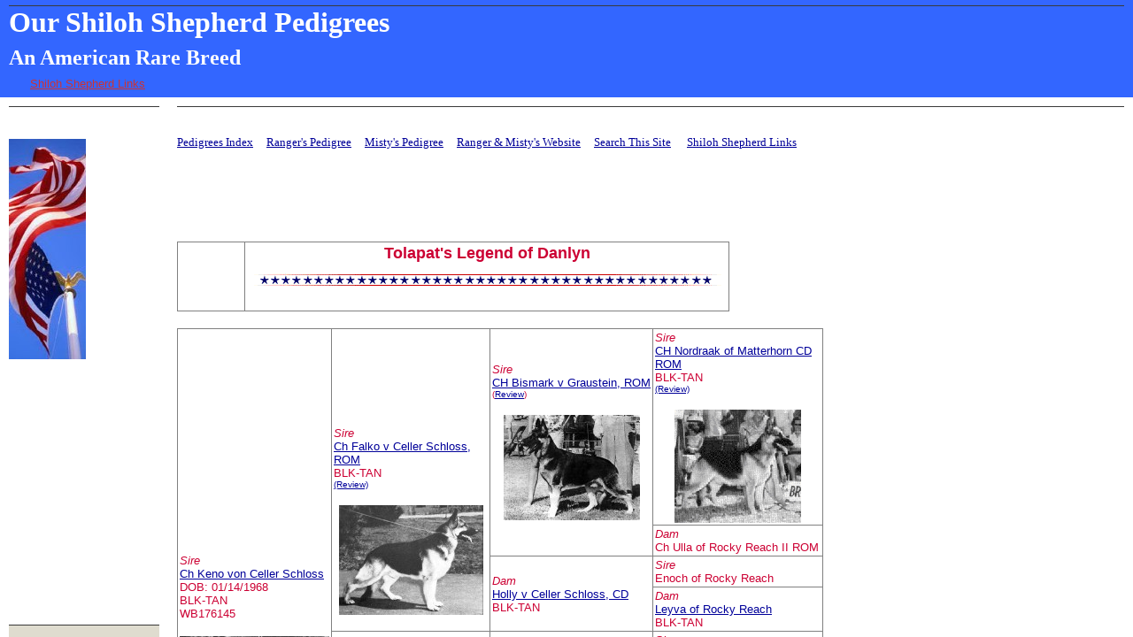

--- FILE ---
content_type: text/html
request_url: https://shilohpedigrees.tripod.com/legend.htm
body_size: 37513
content:
<HTML>
<HEAD>
<META HTTP-EQUIV="Content-Type" CONTENT="text/html; charset=iso8859-1">
<TITLE>Tolapat's Legend of Danlyn </TITLE> 
<META name="description" content="Over 150 pedigrees tracing Shiloh Shepherds back to the first registered German Shepherd Dog.">
<META name="keywords" content="Shiloh Shepherd, pedigree, rare breed, Shilo">
<META name="author" content="Ranger Productions">
<SCRIPT language="JavaScript">
var TlxPgNm='legend';
</SCRIPT>
<META http-equiv="GENERATOR" CONTENT="Created with Trellix Web, HTML Exporter 2.7.3121"> 
</HEAD>
    <frameset FRAMEBORDER=0 FRAMESPACING=0 BORDER=0 ROWS=" 110,*">
        <frame NAME="TRLX_Top" SRC="legend_t.htm"  BORDERCOLOR="#000000"  FRAMEBORDER=0 FRAMESPACING=0 MARGINHEIGHT= 6 MARGINWIDTH= 10 SCROLLING="NO">
        <frameset FRAMEBORDER=0 FRAMESPACING=0 BORDER=0 COLS=" 190,*">
            <frame NAME="TRLX_Left" SRC="legend_l.htm"  BORDERCOLOR="#CCCCCC"  FRAMEBORDER=0 FRAMESPACING=0 MARGINHEIGHT= 10 MARGINWIDTH= 10>
            <frame NAME="TRLX_Middle" SRC="legend_m.htm"  BORDERCOLOR="#000000"  FRAMEBORDER=0 FRAMESPACING=0 MARGINHEIGHT=10 MARGINWIDTH= 10>
        </FRAMESET>
<noframes>
<body topmargin=0 leftmargin=0 marginheight=0 marginwidth=0><!--'"</title></head>-->

<script type="text/javascript">
//OwnerIQ
var __oiq_pct = 50;
if( __oiq_pct>=100 || Math.floor(Math.random()*100/(100-__oiq_pct)) > 0 ) {
var _oiqq = _oiqq || [];
_oiqq.push(['oiq_addPageBrand','Lycos']);
_oiqq.push(['oiq_addPageCat','Internet > Websites']);
_oiqq.push(['oiq_addPageLifecycle','Intend']);
_oiqq.push(['oiq_doTag']);
(function() {
var oiq = document.createElement('script'); oiq.type = 'text/javascript'; oiq.async = true;
oiq.src = document.location.protocol + '//px.owneriq.net/stas/s/lycosn.js';
var s = document.getElementsByTagName('script')[0]; s.parentNode.insertBefore(oiq, s);
})();
}
//Google Analytics
var _gaq = _gaq || [];
_gaq.push(['_setAccount','UA-21402695-19']);
_gaq.push(['_setDomainName','tripod.com']);
_gaq.push(['_setCustomVar',1,'member_name','shilohpedigrees',3]);
_gaq.push(['_trackPageview']);
(function() {
var ga = document.createElement('script'); ga.type = 'text/javascript'; ga.async = true;
ga.src = ('https:' == document.location.protocol ? 'https://ssl' : 'http://www') + '.google-analytics.com/ga.js';
var s = document.getElementsByTagName('script')[0]; s.parentNode.insertBefore(ga, s);
})();
//Lycos Init
function getReferrer() {
var all= this.document.cookie;
if (all== '') return false;
var cookie_name = 'REFERRER=';
var start = all.lastIndexOf(cookie_name);
if (start == -1) return false;
start += cookie_name.length;
var end = all.indexOf(';', start);
if (end == -1) end = all.length;
return all.substring(start, end);
}
function getQuery() {
var rfr = getReferrer();
if (rfr == '') return false;
var q = extractQuery(rfr, 'yahoo.com', 'p=');
if (q) return q;
q = extractQuery(rfr, '', 'q=');
return q ? q : "";
}
function extractQuery(full, site, q_param) {
var start = full.lastIndexOf(site);
if (start == -1) return false;
start = full.lastIndexOf(q_param);
if (start == -1) return false;
start += q_param.length;
var end = full.indexOf('&', start);
if (end == -1) end = full.length;
return unescape(full.substring(start, end)).split(" ").join("+");
}
function generateHref(atag, template){
atag.href=template.replace('_MYURL_', window.location.href.replace('http://', '')).replace('_MYTITLE_','Check%20out%20this%20Tripod%20Member%20site!'); 
}
var lycos_ad = Array();
var lycos_onload_timer;
var cm_role = "live";
var cm_host = "tripod.lycos.com";
var cm_taxid = "/memberembedded";
var tripod_member_name = "shilohpedigrees";
var tripod_member_page = "shilohpedigrees/legend.htm";
var tripod_ratings_hash = "1769566194:0965c74a9b1ac905170da4eb0dabd72e";

var lycos_ad_category = {"find_what":"german and shepherd"};

var lycos_ad_remote_addr = "209.202.244.9";
var lycos_ad_www_server = "www.tripod.lycos.com";
var lycos_ad_track_small = "";
var lycos_ad_track_served = "";
var lycos_search_query = getQuery();
</script>

<script type="text/javascript" src="https://scripts.lycos.com/catman/init.js"></script>

<script type='text/javascript'>
 var googletag = googletag || {};
 googletag.cmd = googletag.cmd || [];
 (function() {
   var gads = document.createElement('script');
   gads.async = true;
   gads.type = 'text/javascript';
   var useSSL = 'https:' == document.location.protocol;
   gads.src = (useSSL ? 'https:' : 'http:') +
     '//www.googletagservices.com/tag/js/gpt.js';
   var node = document.getElementsByTagName('script')[0];
   node.parentNode.insertBefore(gads, node);
 })();
</script>

<script type='text/javascript'>
 googletag.cmd.push(function() {
   googletag.defineSlot('/95963596/TRI_300X250_dfp', [300, 250], 'div-gpt-ad-1450204159126-0').addService(googletag.pubads());
   googletag.defineSlot('/95963596/TRI_above_728x90_dfp', [728, 90], 'div-gpt-ad-1450204159126-1').addService(googletag.pubads());
   googletag.defineSlot('/95963596/TRI_below_728x90_dfp', [728, 90], 'div-gpt-ad-1450204159126-2').addService(googletag.pubads());
   googletag.pubads().enableSingleRequest();
   googletag.enableServices();
 });
</script>


<script type="text/javascript"> 
(function(isV)
{
    if( !isV )
    {
        return;
    }
    var adMgr = new AdManager();
    var lycos_prod_set = adMgr.chooseProductSet();
    var slots = ["leaderboard", "leaderboard2", "toolbar_image", "toolbar_text", "smallbox", "top_promo", "footer2", "slider"];
    var adCat = this.lycos_ad_category;
    adMgr.setForcedParam('page', (adCat && adCat.dmoz) ? adCat.dmoz : 'member');
    if (this.lycos_search_query)
    {
        adMgr.setForcedParam("keyword", this.lycos_search_query);
    } 
    else if(adCat && adCat.find_what)
    {
        adMgr.setForcedParam('keyword', adCat.find_what);
    }
    
    for (var s in slots)
    {
        var slot = slots[s];
        if (adMgr.isSlotAvailable(slot))
        {
            this.lycos_ad[slot] = adMgr.getSlot(slot);
        }
    }

    adMgr.renderHeader();
    adMgr.renderFooter();
}((function() {

var w = 0, h = 0, minimumThreshold = 300;

if (top == self)
{
    return true;
}
if (typeof(window.innerWidth) == 'number' )
{
    w = window.innerWidth;
    h = window.innerHeight;
}
else if (document.documentElement && (document.documentElement.clientWidth || document.documentElement.clientHeight))
{
    w = document.documentElement.clientWidth;
    h = document.documentElement.clientHeight;
}
else if (document.body && (document.body.clientWidth || document.body.clientHeight))
{
    w = document.body.clientWidth;
    h = document.body.clientHeight;
}
return ((w > minimumThreshold) && (h > minimumThreshold));
}())));




window.onload = function()
{
    var f = document.getElementById("FooterAd");
    var b = document.getElementsByTagName("body")[0];
    b.appendChild(f);
    f.style.display = "block";
    document.getElementById('lycosFooterAdiFrame').src = '/adm/ad/footerAd.iframe.html';
    


    
    // DOM Inj Ad
    (function(isTrellix)
    {
        var e = document.createElement('iframe');
        e.style.border = '0';
        e.style.margin = 0;
        e.style.display = 'block';
        e.style.cssFloat = 'right';
        e.style.height = '254px';
        e.style.overflow = 'hidden';
        e.style.padding = 0;
        e.style.width = '300px';


        var isBlokedByDomain = function( href )
        {
            var blockedDomains = [
                "ananyaporn13000.tripod.com",
                "xxxpornxxx.tripod.com"
            ];
            var flag = false;
            
            for( var i=0; i<blockedDomains.length; i++ )
            {
                if( href.search( blockedDomains[ i ] ) >= 0 )
                {
                    flag = true;
                }
            }
            return flag;
        }

        var getMetaContent = function( metaName )
        {
            var metas = document.getElementsByTagName('meta');
            for (i=0; i<metas.length; i++)
            { 
                if( metas[i].getAttribute("name") == metaName )
                { 
                    return metas[i].getAttribute("content"); 
                } 
            }
            return false;
        }
        
        var getCommentNodes = function(regexPattern)
        {
            var nodes = {};
            var nodesA = [];
            var preferredNodesList = ['a', 'c', 'b'];
        
            (function getNodesThatHaveComments(n, pattern)
            {
                if (n.hasChildNodes())
                {
                    if (n.tagName === 'IFRAME')
                    {
                        return false;
                    }
                    for (var i = 0; i < n.childNodes.length; i++)
                    {
                        if ((n.childNodes[i].nodeType === 8) && (pattern.test(n.childNodes[i].nodeValue)))
                        {
                            var areaName = pattern.exec(n.childNodes[i].nodeValue)[1];
                            nodes[areaName] = n;
                        }
                        else if (n.childNodes[i].nodeType === 1)
                        {
                            getNodesThatHaveComments(n.childNodes[i], pattern);
                        }
                    }
                }
            }(document.body, regexPattern));

            for (var i in preferredNodesList)
            {
                if (nodes[preferredNodesList[i]])
                {
                    if( isTrellix && nodes[preferredNodesList[i]].parentNode.parentNode.parentNode.parentNode )
                    {
                        nodesA.push(nodes[preferredNodesList[i]].parentNode.parentNode.parentNode.parentNode);
                    }
                    else
                    {
                        nodesA.push( nodes[preferredNodesList[i]] );
                    }
                }
            }
            return nodesA;
        }
        
        
        var properNode = null;
        var areaNodes = getCommentNodes( new RegExp( '^area Type="area_(\\w+)"' ) );

        for (var i = 0; i < areaNodes.length; i++)
        {
            var a = parseInt(getComputedStyle(areaNodes[i]).width);
            if ((a >= 300) && (a <= 400))
            {
                properNode = areaNodes[i];
                break;
            }
        }


        var propertyName = getMetaContent("property") || false;
        if( isTrellix && (properNode) )
        {
            e.src = '/adm/ad/injectAd.iframe.html';
            properNode.insertBefore(e, properNode.firstChild);
        }
        else if( isTrellix && !( properNode ) ) // Slap the ad eventhought there is no alocated slot
        {
            e.src = '/adm/ad/injectAd.iframe.html';
            e.style.cssFloat = 'none';
            var cdiv = document.createElement('div');
            cdiv.style = "width:300px;margin:10px auto;";
            cdiv.appendChild( e );
            b.insertBefore(cdiv, b.lastChild);
        }
        else if( !isBlokedByDomain( location.href ) )
        {
            var injF = document.createElement('iframe');
            injF.style.border = '0';
            injF.style.margin = 0;
            injF.style.display = 'block';
            injF.style.cssFloat = 'none';
            injF.style.height = '254px';
            injF.style.overflow = 'hidden';
            injF.style.padding = 0;
            injF.style.width = '300px';
            injF.src = '/adm/ad/injectAd.iframe.html';

            if( b && ( !isTrellix || ( typeof isTrellix == "undefined" ) ) ) // All other tripod props
            {
                var cdiv = document.createElement('div');
                cdiv.style = "width:300px;margin:10px auto;";
                cdiv.appendChild( injF );
                b.insertBefore(cdiv, b.lastChild);
            } 
        }
  }( document.isTrellix ));
}

</script>

<div id="tb_container" style="background:#DFDCCF; border-bottom:1px solid #393939; position:relative; z-index:999999999!important">
<!--form name="search" onSubmit="return searchit()" id='header_search' >
<input type="text" placeholder="Search" size=30 name="search2" value="">
<input type="button" value="Go!" onClick="searchit()">
</form>
<style>
form#header_search {
    width: 916px;
    margin: 0 auto 8px;
    position: relative;
}


form#header_search input {
    height: 40px;
    font-size: 14px;
    line-height: 40px;
    padding: 0 8px;
    box-sizing: border-box;
    background: #F4F2E9;
    border: 1px solid #BBB8B8;
    transition: background-color 300ms ease-out,
                color 300ms ease;
}

form#header_search input[type="text"] {
    width: 100%;
}
form#header_search input[type="text"]:focus {
    border-color: #A2D054;
    background-color: #fff;
    box-shadow: 0 0px 12px -4px #A2D054;
}



form#header_search input[type="button"] {
    position: absolute;
    top: 1px;
    right: 1px;
    opacity: 1;
    background: #DFDCCF;
    color: #463734;
    width: 125px;
    cursor: pointer;
    height: 38px;
    border: none;
}
form#header_search input[type="text"]:focus ~ input[type='button']:hover,
form#header_search input[type='button']:hover {
    background-color: #A5CE56;
    color: #fff;
}
form#header_search input[type="text"]:focus ~ input[type='button'] {
    background-color: #52AEDF;
    color: #fff;
}

</style>

<script>
function searchit(){
    
    // determine environment 
    var search_env 
    if (lycos_ad_www_server.indexOf(".pd.") > -1) {
       search_env = 'http://search51.pd.lycos.com/a/';
    } else if (lycos_ad_www_server.indexOf(".qa.") > -1) {
       search_env = 'http://search51.qa.lycos.com/a/';
    } else {
       search_env = 'http://search51.lycos.com/a/';
    }

var search_term = encodeURIComponent(document.search.search2.value)
var search_url = search_env+search_term;
window.open(search_url);

return false
}
</script-->
<style>
    .adCenterClass{margin:0 auto}
</style>
<div id="tb_ad" class="adCenterClass" style="display:block!important; overflow:hidden; width:916px;">

<div id="ad_container" style="display:block!important; float:left; width:728px ">
<script type="text/javascript">
if (typeof lycos_ad !== "undefined" && "leaderboard" in lycos_ad) {
  document.write(lycos_ad['leaderboard']);
}
</script>
</div>
</div>
</div>
<script type="text/javascript">
if (typeof lycos_ad !== "undefined" && "slider" in lycos_ad) {
  document.write(lycos_ad['slider']);
}
</script> <!-- added 7/22 -->
<div id="FooterAd" style="background:#DFDCCF; border-top:1px solid #393939; clear:both; display:none; width:100%!important; position:relative; z-index:999999!important; height:90px!important"> 
<div class="adCenterClass" style="display:block!important; overflow:hidden; width:916px;">
<div id="footerAd_container" style="display:block!important; float:left; width:728px">
<iframe id="lycosFooterAdiFrame" style="border:0; display:block; float:left; height:96px; overflow:hidden; padding:0; width:750px"></iframe>
</div>
</div>
</div>


<table cellpadding=0 cellspacing=0 border=0><tr>
<td valign="top" colspan=2 height=110
 BGCOLOR="#3366FF" TEXT="#080000">
        <div>
<B>Our Shiloh Shepherd Pedigrees</b></div>
<div>
<B>An American Rare Breed</b><B> </b><FONT  SIZE="2"
 COLOR="#FFFFFF" FACE="Comic Sans MS" ><B> </b></FONT><FONT  SIZE="2"
 COLOR="#3366FF" FACE="Arial" ><B> </b><B> </b></FONT></div>
<div>
<A HREF="links.htm" TARGET="_top"    TITLE="Shiloh Shepherd Links"><U>Shiloh Shepherd Links</U></A></div>
<div>
<A HREF="shep.htm" TARGET="_top"    TITLE="Bionic Black Smoke of Zion (Shep)"><U>Bionic Black Smoke of Zion (Shep)</U></A></div>
<div>
<A HREF="sasquatch.htm" TARGET="_top"    TITLE="Shilohs Wolfin Sasquatch (Sask)"><U>Shiloh's Wolfin' Sasquatch (Sask)</U></A></div>
<div>
<A HREF="tony.htm" TARGET="_top"    TITLE="Full Quivers Anthony Rex (Tony)"><U>Full Quiver's Anthony Rex (Tony)</U></A></div>
<div>
<A HREF="poca.htm" TARGET="_top"    TITLE="Shilohs Matoaka Pocahontas (Poca)"><U>Shiloh's Matoaka Pocahontas (Poca)</U></A></div>
<div>
<A HREF="saber.htm" TARGET="_top"    TITLE="ShilohKaris Steel Saber (Saber)"><U>Shiloh-Kari's Steel Saber (Saber)</U></A></div>
<div>
<A HREF="eli.htm" TARGET="_top"    TITLE="Dolmars Eli of Spring Rock"><U>Dolmar's Eli of Spring Rock</U></A></div>
<div>
<A HREF="magic.htm" TARGET="_top"    TITLE="Dapamos Magic"><U>Dapamo's Magic</U></A></div>
<div>
<A HREF="rommel.htm" TARGET="_top"    TITLE="Shilohs Rommel von Eichenberg"><U>Shiloh's Rommel von Eichenberg</U></A></div>
<div>
<A HREF="maneater.htm" TARGET="_top"    TITLE="Shilohs Shes a Maneater"><U>Shiloh's She's a Maneater</U></A></div>
<div>
<A HREF="bruno.htm" TARGET="_top"    TITLE="Shilohs SmokeIngBruno"><U>Shiloh's Smoke-Ing-Bruno</U></A></div>
<div>
<A HREF="surefaith.htm" TARGET="_top"    TITLE="Shilohs East Koys Sure Faith"><U>Shiloh's East Koy's Sure Faith</U></A></div>
<div>
<A HREF="mountainsnow.htm" TARGET="_top"    TITLE="Mountain Snow of Zion"><U>Mountain Snow of Zion</U></A></div>
<div>
<A HREF="woo.htm" TARGET="_top"    TITLE="Shilohs Secret SamsonWoo (Woo)"><U>Shiloh's Secret Samson-Woo (Woo)</U></A></div>
<div>
<A HREF="valleywolf.htm" TARGET="_top"    TITLE="Valley Wolf II"><U>Valley Wolf II</U></A></div>
<div>
<A HREF="sheba.htm" TARGET="_top"    TITLE="Sheba Sis To Cheyenne"><U>Sheba Sis To Cheyenne</U></A></div>
<div>
<A HREF="apache.htm" TARGET="_top"    TITLE="Apache Warrior"><U>Apache Warrior</U></A></div>
<div>
<A HREF="cherokee.htm" TARGET="_top"    TITLE="Cherokee"><U>Cherokee</U></A></div>
<div>
<A HREF="grandthor.htm" TARGET="_top"    TITLE="Grand Thor of Valhalla"><U>Grand Thor of Valhalla</U></A></div>
<div>
<A HREF="bakerskaiser.htm" TARGET="_top"    TITLE="Bakers Kaiser"><U>Baker's Kaiser</U></A></div>
<div>
<A HREF="weissmitzie.htm" TARGET="_top"    TITLE="WeissMitzie"><U>Weiss'Mitzie</U></A></div>
<div>
<A HREF="bakerskarlo.htm" TARGET="_top"    TITLE="Bakers Karlo"><U>Baker's Karlo</U></A></div>
<div>
<A HREF="darkvictoryczar.htm" TARGET="_top"    TITLE="JDs Dark Victory Czar"><U>JD's Dark Victory Czar</U></A></div>
<div>
<A HREF="gingergypsy.htm" TARGET="_top"    TITLE="Ginger Gypsy of Frehausen"><U>Ginger Gypsy of Frehausen</U></A></div>
<div>
<A HREF="ria.htm" TARGET="_top"    TITLE="Portrait of Fabrena"><U>Portrait of Fabrena</U></A></div>
<div>
<A HREF="biff.htm" TARGET="_top"    TITLE="Biff of KenRose"><U>Biff of Ken-Rose</U></A></div>
<div>
<A HREF="velvet.htm" TARGET="_top"    TITLE="Cedar Parks Royal Velvet"><U>Cedar Park's Royal Velvet</U></A></div>
<div>
<A HREF="kaja.htm" TARGET="_top"    TITLE="Danlyns Kaja"><U>Danlyn's Kaja</U></A></div>
<div>
<B><IMG BORDER="0" SRC="Symb075c00b700c8ff663300.gif" HEIGHT="13" WIDTH="24" ALIGN="bottom" HSPACE="0" VSPACE="0">Tolapat's Legend of Danlyn</b></div>
<div>
<A HREF="robin.htm" TARGET="_top"    TITLE="Robin of Nikral"><U>Robin of Nikral</U></A></div>
<div>
<A HREF="keno95.htm" TARGET="_top"    TITLE="Keno von Cellar Schloss"><U>Keno von Cellar Schloss</U></A></div>
<div>
<A HREF="falko.htm" TARGET="_top"    TITLE="Falko v Celler Schloss"><U>Falko v Celler Schloss</U></A></div>
<div>
<A HREF="holly.htm" TARGET="_top"    TITLE="Holly v Celler Schloss"><U>Holly v Celler Schloss</U></A></div>
<div>
<A HREF="bismark.htm" TARGET="_top"    TITLE="Bismark v Graustein"><U>Bismark v Graustein</U></A></div>
<div>
<A HREF="challenge.htm" TARGET="_top"    TITLE="Challenge of Rocky Reach"><U>Challenge of Rocky Reach</U></A></div>
<div>
<A HREF="jolly_arno.htm" TARGET="_top"    TITLE="Jolly Arno of Edgetowne"><U>Jolly Arno of Edgetowne</U></A></div>
<div>
<A HREF="jory.htm" TARGET="_top"    TITLE="Jory of Edgetowne"><U>Jory of Edgetowne</U></A></div>
<div>
<A HREF="dirk.htm" TARGET="_top"    TITLE="Thors Dirk"><U>Thor's Dirk</U></A></div>
<div>
<A HREF="christine.htm" TARGET="_top"    TITLE="Galewynds Christine"><U>Galewynd's Christine</U></A></div>
<div>
<A HREF="nippersinks_gale.htm" TARGET="_top"    TITLE="Nippersinks Gale"><U>Nippersink's Gale</U></A></div>
<div>
<A HREF="leyva.htm" TARGET="_top"    TITLE="Leyva of Rocky Reach"><U>Leyva of Rocky Reach</U></A></div>
<div>
<A HREF="xtro.htm" TARGET="_top"    TITLE="XTro of Rocky Reach"><U>X'Tro of Rocky Reach</U></A></div>
<div>
<A HREF="alert.htm" TARGET="_top"    TITLE="Alert of MiNoahs"><U>Alert of Mi-Noah's</U></A></div>
<div>
<A HREF="baron.htm" TARGET="_top"    TITLE="San Miguels Baron of Afbor"><U>San Miguel's Baron of Afbor</U></A></div>
<div>
<A HREF="ilo.htm" TARGET="_top"    TITLE="San Miguels Ilo of Rocky Reach"><U>San Miguel's Ilo of Rocky Reach</U></A></div>
<div>
<A HREF="imp.htm" TARGET="_top"    TITLE="San Miguels Imp of Rocky Reach"><U>San Miguel's Imp of Rocky Reach</U></A></div>
<div>
<A HREF="iva.htm" TARGET="_top"    TITLE="San Miguels Iva of Rocky Reach"><U>San Miguel's Iva of Rocky Reach</U></A></div>
<div>
<A HREF="lar.htm" TARGET="_top"    TITLE="Lar of Rocky Reach"><U>Lar of Rocky Reach</U></A></div>
<div>
<A HREF="arnosanmiguel.htm" TARGET="_top"    TITLE="Arno of San Miguel"><U>Arno of San Miguel</U></A></div>
<div>
<A HREF="twilight.htm" TARGET="_top"    TITLE="Twilight of MiNoahs"><U>Twilight of Mi-Noah's</U></A></div>
<div>
<A HREF="janice.htm" TARGET="_top"    TITLE="Janice of MiNoahs"><U>Janice of Mi-Noah's</U></A></div>
<div>
<A HREF="kathy.htm" TARGET="_top"    TITLE="Kathy of MiNoahs"><U>Kathy of Mi-Noah's</U></A></div>
<div>
<A HREF="carol.htm" TARGET="_top"    TITLE="Carol of MiNoahs"><U>Carol of Mi-Noah's</U></A></div>
<div>
<A HREF="tasso.htm" TARGET="_top"    TITLE="Tasso of Villa Marina"><U>Tasso of Villa Marina</U></A></div>
<div>
<A HREF="autumn.htm" TARGET="_top"    TITLE="Autumn of Seamair"><U>Autumn of Seamair</U></A></div>
<div>
<A HREF="franza.htm" TARGET="_top"    TITLE="Franza of Rocky Reach"><U>Franza of Rocky Reach</U></A></div>
<div>
<A HREF="odinbusecker.htm" TARGET="_top"    TITLE="Odin v Busecker Schloss"><U>Odin v Busecker Schloss</U></A></div>
<div>
<A HREF="iso.htm" TARGET="_top"    TITLE="Giraldas Iso v Doernerhof"><U>Giralda's Iso v Doernerhof</U></A></div>
<div>
<A HREF="asta.htm" TARGET="_top"    TITLE="Asta v Sonnenbild"><U>Asta v Sonnenbild</U></A></div>
<div>
<A HREF="nores.htm" TARGET="_top"    TITLE="Nores vd Kriminalpolizei"><U>Nores vd Kriminalpolizei</U></A></div>
<div>
<A HREF="tell.htm" TARGET="_top"    TITLE="Tell vd Kriminalpolizei"><U>Tell vd Kriminalpolizei</U></A></div>
<div>
<A HREF="damm.htm" TARGET="_top"    TITLE="Damm v Oostal"><U>Damm v Oostal</U></A></div>
<div>
<A HREF="hettel.htm" TARGET="_top"    TITLE="Hettel Uckermark"><U>Hettel Uckermark</U></A></div>
<div>
<A HREF="beowulf.htm" TARGET="_top"    TITLE="Beowulf Rude (Sonnenberg)"><U>Beowulf Rude (Sonnenberg)</U></A></div>
<div>
<A HREF="thekla.htm" TARGET="_top"    TITLE="Thekla I von der Krone"><U>Thekla I von der Krone</U></A></div>
<div>
<A HREF="hektor.htm" TARGET="_top"    TITLE="Hektor von Schwaben"><U>Hektor von Schwaben</U></A></div>
<div>
<A HREF="horand.htm" TARGET="_top"    TITLE="Horand von Grafrath  1st GSD"><U>Horand von Grafrath - 1st GSD</U></A></div>
<div>
</div>
</td>
</tr><tr>
<td valign="top" width=190
 BGCOLOR="#FFFFFF" TEXT="#080000">
        <bR>
<bR>
<div>
<IMG SRC="72857f90.jpg" border=0 width="87" height="249" ALIGN="BOTTOM" HSPACE="0" VSPACE="0"></div>
<bR>
</td>
<td valign="top" height=370
 BGCOLOR="#FFFFFF" TEXT="#080000">
        <div>
Tolapat's Legend of Danlyn</div>
<div>
<A HREF="http://www.shilohpedigrees.com" TARGET="_top"    TITLE="http://www.shilohpedigrees.com"><U>Pedigrees Index</U></A> &nbsp;&nbsp;&nbsp;&nbsp;<A HREF="http://www.globalspan.net/shilohpedigrees/ranger.htm" TARGET="_top"    TITLE="http://www.globalspan.net/shilohpedigree"><U>Ranger's Pedigree</U></A> &nbsp;&nbsp;&nbsp;&nbsp;<A HREF="http://www.globalspan.net/shilohpedigrees/mist.htm" TARGET="_top"    TITLE="http://www.globalspan.net/shilohpedigree"><U>Misty's Pedigree</U></A> &nbsp;&nbsp;&nbsp;&nbsp;<A HREF="http://www.globalspan.net/shilohshepherd" TARGET="_top"    TITLE="http://www.globalspan.net/shilohshepherd"><U>Ranger &amp; Misty's Website</U></A> &nbsp;&nbsp;&nbsp;&nbsp;<A HREF="search.htm" TARGET="_top"    TITLE="Search Shiloh Pedigrees"><U>Search This Site</U></A> &nbsp;&nbsp;&nbsp;&nbsp;&nbsp;<A HREF="http://www.globalspan.net/shilohpedigrees/links.htm" TARGET="_top"    TITLE="http://www.globalspan.net/shilohpedigree"><U>Shiloh Shepherd Links</U></A></div>
<bR>
<bR>
<bR>
<bR>
<div>
Tolapat's Legend of Danlyn</div>
<div>
                <TABLE BORDER="0" CELLPADDING="2" CELLSPACING="1" WIDTH="624" BORDERCOLORLIGHT="#C0C0C0" BORDERCOLORDARK="#808080" FRAME="BOX" RULES="ALL" ALIGN="BOTTOM" HSPACE="0" VSPACE="0"
>
                    <tR>
                        <tD  VALIGN=TOP HEIGHT= 73  WIDTH="71"><IMG BORDER="0" SRC="1x1.gif" HEIGHT="73" ALIGN="bottom" WIDTH="71" HSPACE="0" VSPACE="0"></tD>
                        <tD  VALIGN=TOP><NOBR><div>
<B>Tolapat's Legend of Danlyn</b></div>
<div>
<B><IMG SRC="2171c1f0.gif" border=0 width="540" height="31" ALIGN="BOTTOM" HSPACE="0" VSPACE="0"></b></div>
<bR>
</NOBR></tD>
</tR>
</TABLE></div>
<bR>
<div>
                <TABLE BORDER="2" CELLPADDING="2" CELLSPACING="1" WIDTH="730" BORDERCOLORLIGHT="#C0C0C0" BORDERCOLORDARK="#808080" FRAME="BOX" RULES="ALL" ALIGN="BOTTOM" HSPACE="0" VSPACE="0"
>
                    <tR>
                        <tD  VALIGN=TOP ROWSPAN=8 HEIGHT= 228 ><NOBR><bR>
<bR>
<bR>
<bR>
<bR>
<bR>
<bR>
<bR>
<bR>
<bR>
<bR>
<bR>
<bR>
<bR>
<div>
<I>Sire</I></div>
<div>
<A HREF="keno95.htm" TARGET="_top"    TITLE="Keno von Cellar Schloss"><U>Ch Keno von Celler Schloss</U></A></div>
<div>
DOB: 01/14/1968</div>
<div>
BLK-TAN</div>
<div>
WB176145</div>
<bR>
<DIV ALIGN="LEFT"></DIV>
<div>
<IMG SRC="1a4a9850.jpg" border=0 width="169" height="133" ALIGN="BOTTOM" HSPACE="0" VSPACE="0"></div>
</NOBR></tD>
                        <tD  VALIGN=TOP ROWSPAN=4 WIDTH="174"><bR>
<bR>
<bR>
<bR>
<bR>
<bR>
<div>
<I>Sire</I></div>
<div>
<A HREF="falko.htm" TARGET="_top"    TITLE="Falko v Celler Schloss"><U>Ch Falko v Celler Schloss, ROM</U></A> </div>
<div>
BLK-TAN</div>
<div>
<A HREF="http://gsdreviewed.com/fdogs/FalkoCellar.html" TARGET="_top"    TITLE="http://gsdreviewed.com/fdogs/FalkoCellar"><U>(Review)</U></A></div>
<bR>
<DIV ALIGN="LEFT"></DIV>
<div>
<IMG SRC="1a8a37c0.jpg" border=0 width="163" height="124" ALIGN="BOTTOM" HSPACE="0" VSPACE="0"></div>
</tD>
                        <tD  VALIGN=TOP ROWSPAN=2><NOBR><bR>
<bR>
<div>
<I>Sire</I></div>
<div>
<A HREF="bismark.htm" TARGET="_top"    TITLE="Bismark v Graustein"><U>CH Bismark v Graustein, ROM</U></A></div>
<div>
(<A HREF="http://gsdreviewed.com/BDOGS/BismarkGraustein.html" TARGET="_top"    TITLE="http://gsdreviewed.com/BDOGS/BismarkGrau"><U>Review</U></A>) </div>
<bR>
<DIV ALIGN="LEFT"></DIV>
<div>
<IMG SRC="3149a770.jpg" border=0 width="154" height="119" ALT="CH Bismark v Graustein, ROM"  ALIGN="BOTTOM" HSPACE="0" VSPACE="0"></div>
</NOBR></tD>
                        <tD  VALIGN=TOP WIDTH="181"><div>
<I>Sire</I></div>
<div>
<A HREF="nordraak.htm" TARGET="_top"    TITLE="Nordraak of Matterhorn"><U>CH Nordraak of Matterhorn CD ROM</U></A><FONT  SIZE="3"
 COLOR="#CC0033" FACE="Arial" > </FONT></div>
<div>
BLK-TAN</div>
<div>
<A HREF="http://gsdreviewed.com/ndogs/NordraakMatterhorn.html" TARGET="_top"    TITLE="http://gsdreviewed.com/ndogs/NordraakMat"><U>(Review) </U></A></div>
<bR>
<DIV ALIGN="LEFT"></DIV>
<div>
<IMG SRC="4898f800.gif" border=0 width="143" height="128" ALT="CH Nordtraak of Matterhorn, CD ROM"  ALIGN="BOTTOM" HSPACE="0" VSPACE="0"></div>
</tD>
</tR>
                    <tR>
                        <tD  VALIGN=TOP><NOBR><div>
<I>Dam</I></div>
<div>
Ch Ulla of Rocky Reach II ROM</div>
</NOBR></tD>
</tR>
                    <tR>
                        <tD  VALIGN=TOP ROWSPAN=2><NOBR><bR>
<div>
<I>Dam</I></div>
<div>
<A HREF="holly.htm" TARGET="_top"    TITLE="Holly v Celler Schloss"><U>Holly v Celler Schloss, CD</U></A></div>
<div>
BLK-TAN</div>
</NOBR></tD>
                        <tD  VALIGN=TOP><NOBR><div>
<I>Sire</I></div>
<div>
Enoch of Rocky Reach</div>
</NOBR></tD>
</tR>
                    <tR>
                        <tD  VALIGN=TOP WIDTH="181"><div>
<I>Dam</I></div>
<div>
<A HREF="leyva.htm" TARGET="_top"    TITLE="Leyva of Rocky Reach"><U>Leyva of Rocky Reach</U></A></div>
<div>
BLK-TAN</div>
</tD>
</tR>
                    <tR>
                        <tD  VALIGN=TOP ROWSPAN=4><NOBR><bR>
<bR>
<bR>
<bR>
<bR>
<bR>
<bR>
<bR>
<div>
<I>Dam</I></div>
<div>
<A HREF="robin.htm" TARGET="_top"    TITLE="Robin of Nikral"><U>Robin Of Nikral, ROM </U></A></div>
<div>
BLK-TAN</div>
<div>
WA438159</div>
<div>
<A HREF="http://gsdreviewed.com/rbitches/RobinNikral.html" TARGET="_top"    TITLE="http://gsdreviewed.com/rbitches/RobinNik"><U>(Review)</U></A></div>
<bR>
<DIV ALIGN="LEFT"></DIV>
<div>
<I><IMG SRC="1aaa3810.jpg" border=0 width="163" height="129" ALIGN="BOTTOM" HSPACE="0" VSPACE="0"></I></div>
</NOBR></tD>
                        <tD  VALIGN=TOP ROWSPAN=2 WIDTH="176"><bR>
<bR>
<bR>
<div>
<I>Sire</I></div>
<div>
Int'l Ch Fant Wikingerblut, SchH3</div>
<bR>
<DIV ALIGN="LEFT"></DIV>
<div>
<IMG SRC="61a8c6c0.gif" border=0 width="140" height="108" ALT="Fant Wikingerblut"  ALIGN="BOTTOM" HSPACE="0" VSPACE="0"></div>
</tD>
                        <tD  VALIGN=TOP WIDTH="181"><div>
<I>Sire</I></div>
<div>
<A HREF="ulk.htm" TARGET="_top"    TITLE="Ulk Wikingerblut"><U>CAN GV AM CAN CH Ulk Wikingerblut SchH3</U></A></div>
<div>
DOB: 11/26/1956</div>
<div>
BLK-TAN </div>
<bR>
<DIV ALIGN="LEFT"></DIV>
<div>
<IMG SRC="42aa67e0.jpg" border=0 width="166" height="126" ALIGN="BOTTOM" HSPACE="0" VSPACE="0"></div>
</tD>
</tR>
                    <tR>
                        <tD  VALIGN=TOP><NOBR><div>
<I>Dam</I></div>
<div>
Sascha Wikingerblut SchH1</div>
</NOBR></tD>
</tR>
                    <tR>
                        <tD  VALIGN=TOP ROWSPAN=2><NOBR><bR>
<bR>
<div>
<I>Dam</I></div>
<div>
<A HREF="https://members.tripod.com/russellnet/shilohpedigrees/talle.htm" TARGET="_top"    TITLE="https://members.tripod.com/russellnet/shi"><U>Von Darion's Royal Talle</U></A></div>
<div>
BLK-TAN</div>
<div>
WA286820</div>
</NOBR></tD>
                        <tD  VALIGN=TOP WIDTH="181"><div>
<I>Sire</I></div>
<div>
Ch Von Darion's Cuno</div>
<div>
BLK-CREAM</div>
<div>
WA004843</div>
<div>
<A HREF="http://gsdreviewed.com/vdogs/VonDarionCuno.htm" TARGET="_top"    TITLE="http://gsdreviewed.com/vdogs/VonDarionCu"><U>(Review)</U></A></div>
</tD>
</tR>
                    <tR>
                        <tD  VALIGN=TOP WIDTH="181"><div>
<I>Da</I><I>m</I></div>
<div>
CAN GVX AM CAN Ch Lark of Kingscroft</div>
<div>
BLK-TAN</div>
<div>
W780697</div>
<div>
<A HREF="http://gsdreviewed.com/Lbitches/LarkKingscroft.htm" TARGET="_top"    TITLE="http://gsdreviewed.com/Lbitches/LarkKing"><U>(Review)</U></A></div>
</tD>
</tR>
                    <tR>
                        <tD  VALIGN=TOP ROWSPAN=8 HEIGHT= 228 ><NOBR><bR>
<bR>
<bR>
<bR>
<bR>
<bR>
<bR>
<bR>
<bR>
<bR>
<bR>
<bR>
<bR>
<bR>
<bR>
<bR>
<div>
<I>Dam</I></div>
<div>
Shaunyan's Dawn Til Dusk</div>
<div>
DOB: 05/12/1966</div>
<div>
BLK-TAN</div>
<div>
WA945060 (11-67)</div>
</NOBR></tD>
                        <tD  VALIGN=TOP ROWSPAN=4 WIDTH="174"><bR>
<bR>
<bR>
<bR>
<bR>
<bR>
<div>
<I>Sire</I></div>
<div>
<A HREF="falko.htm" TARGET="_top"    TITLE="Falko v Celler Schloss"><U>Ch Falko v Celler Schloss, ROM</U></A> </div>
<div>
BLK-TAN</div>
<div>
<A HREF="http://gsdreviewed.com/fdogs/FalkoCellar.html" TARGET="_top"    TITLE="http://gsdreviewed.com/fdogs/FalkoCellar"><U>(Review)</U></A></div>
<bR>
<DIV ALIGN="LEFT"></DIV>
<div>
<IMG SRC="1a8a37c0.jpg" border=0 width="163" height="124" ALIGN="BOTTOM" HSPACE="0" VSPACE="0"></div>
</tD>
                        <tD  VALIGN=TOP ROWSPAN=2><NOBR><bR>
<bR>
<bR>
<div>
<I>Sire</I></div>
<div>
<A HREF="bismark.htm" TARGET="_top"    TITLE="Bismark v Graustein"><U>CH Bismark v Graustein, ROM</U></A></div>
<div>
(<A HREF="http://gsdreviewed.com/BDOGS/BismarkGraustein.html" TARGET="_top"    TITLE="http://gsdreviewed.com/BDOGS/BismarkGrau"><U>Review</U></A>) </div>
<bR>
<DIV ALIGN="LEFT"></DIV>
<div>
<IMG SRC="3149a770.jpg" border=0 width="154" height="119" ALT="CH Bismark v Graustein, ROM"  ALIGN="BOTTOM" HSPACE="0" VSPACE="0"></div>
</NOBR></tD>
                        <tD  VALIGN=TOP WIDTH="181"><div>
<I>Sire</I></div>
<div>
<A HREF="nordraak.htm" TARGET="_top"    TITLE="Nordraak of Matterhorn"><U>CH Nordraak of Matterhorn CD ROM</U></A><FONT  SIZE="3"
 COLOR="#CC0033" FACE="Arial" > </FONT></div>
<div>
BLK-TAN</div>
<div>
<A HREF="http://gsdreviewed.com/ndogs/NordraakMatterhorn.html" TARGET="_top"    TITLE="http://gsdreviewed.com/ndogs/NordraakMat"><U>(Review) </U></A></div>
<bR>
<DIV ALIGN="LEFT"></DIV>
<div>
<IMG SRC="4898f800.gif" border=0 width="143" height="128" ALT="CH Nordtraak of Matterhorn, CD ROM"  ALIGN="BOTTOM" HSPACE="0" VSPACE="0"></div>
</tD>
</tR>
                    <tR>
                        <tD  VALIGN=TOP><NOBR><div>
<I>Dam</I></div>
<div>
Ch Ulla of Rocky Reach II ROM</div>
</NOBR></tD>
</tR>
                    <tR>
                        <tD  VALIGN=TOP ROWSPAN=2><NOBR><bR>
<div>
<I>Dam</I></div>
<div>
<A HREF="holly.htm" TARGET="_top"    TITLE="Holly v Celler Schloss"><U>Holly v Celler Schloss, CD</U></A></div>
<div>
BLK-TAN</div>
</NOBR></tD>
                        <tD  VALIGN=TOP><NOBR><div>
<I>Sire</I></div>
<div>
Enoch of Rocky Reach</div>
</NOBR></tD>
</tR>
                    <tR>
                        <tD  VALIGN=TOP WIDTH="181"><div>
<I>Dam</I></div>
<div>
<A HREF="leyva.htm" TARGET="_top"    TITLE="Leyva of Rocky Reach"><U>Leyva of Rocky Reach</U></A></div>
<div>
BLK-TAN</div>
</tD>
</tR>
                    <tR>
                        <tD  VALIGN=TOP ROWSPAN=4><NOBR><bR>
<bR>
<bR>
<div>
<I>Dam</I></div>
<div>
Ja-Ria's Gone With The Wind</div>
<div>
BLK-TAN</div>
<bR>
</NOBR></tD>
                        <tD  VALIGN=TOP ROWSPAN=2 WIDTH="176"><div>
<I>Sire</I></div>
<div>
Jo-Rik's Ajax</div>
<div>
BLK-TAN</div>
<div>
WA056510 (12-62)</div>
</tD>
                        <tD  VALIGN=TOP WIDTH="181"><div>
<I>Sire</I></div>
<bR>
</tD>
</tR>
                    <tR>
                        <tD  VALIGN=TOP WIDTH="181"><div>
<I>Dam</I></div>
<bR>
</tD>
</tR>
                    <tR>
                        <tD  VALIGN=TOP ROWSPAN=2 WIDTH="176"><bR>
<bR>
<bR>
<bR>
<bR>
<bR>
<bR>
<div>
<I>Dam</I></div>
<div>
Ja-Ria's Nordra</div>
<div>
BLK-TAN</div>
<div>
WA448063 (08-64)</div>
<div>
<I>[Daug</I><I>hter: </I><I>Tannenburg Lady Hulda ROM]</I></div>
</tD>
                        <tD  VALIGN=TOP WIDTH="181"><div>
<I>Sire</I></div>
<div>
<A HREF="nordraak.htm" TARGET="_top"    TITLE="Nordraak of Matterhorn"><U>CH Nordraak of Matterhorn CD ROM</U></A><FONT  SIZE="3"
 COLOR="#CC0033" FACE="Arial" ><A HREF="nordraak.htm" TARGET="_top"    TITLE="Nordraak of Matterhorn"><U> </U></A></FONT></div>
<div>
BLK-TAN</div>
<div>
<A HREF="http://gsdreviewed.com/ndogs/NordraakMatterhorn.html" TARGET="_top"    TITLE="http://gsdreviewed.com/ndogs/NordraakMat"><U>(Review) </U></A></div>
<bR>
<DIV ALIGN="LEFT"></DIV>
<div>
<IMG SRC="4898f800.gif" border=0 width="143" height="128" ALT="CH Nordtraak of Matterhorn, CD ROM"  ALIGN="BOTTOM" HSPACE="0" VSPACE="0"></div>
</tD>
</tR>
                    <tR>
                        <tD  VALIGN=TOP><NOBR><div>
<I>Dam</I></div>
<div>
Ja-Ria's Sugar'n Spice</div>
</NOBR></tD>
</tR>
</TABLE></div>
<bR>
<div>
                <TABLE BORDER="0" CELLPADDING="2" CELLSPACING="1" WIDTH="741" BORDERCOLORLIGHT="#C0C0C0" BORDERCOLORDARK="#808080" FRAME="BOX" RULES="ALL" ALIGN="BOTTOM" HSPACE="0" VSPACE="0"
>
                    <tR>
                        <tD  VALIGN=TOP HEIGHT= 37 ><NOBR><div>
<IMG SRC="32d1c1f0.gif" border=0 width="540" height="31" ALIGN="BOTTOM" HSPACE="0" VSPACE="0"></div>
</NOBR></tD>
</tR>
                    <tR>
                        <tD  VALIGN=TOP HEIGHT= 20  WIDTH="735"><div>
<B>Progeny:</b></div>
</tD>
</tR>
                    <tR>
                        <tD  VALIGN=TOP HEIGHT= 16  WIDTH="735"><div>
<A HREF="kaja.htm" TARGET="_top"    TITLE="Danlyns Kaja"><U>Danlyn's Kaja, ACCD</U></A></div>
</tD>
</tR>
                    <tR>
                        <tD  VALIGN=TOP HEIGHT= 16  WIDTH="735"><IMG BORDER="0" SRC="1x1.gif" HEIGHT="16" ALIGN="bottom" WIDTH="735" HSPACE="0" VSPACE="0"></tD>
</tR>
                    <tR>
                        <tD  VALIGN=TOP HEIGHT= 389  WIDTH="735"><bR>
<bR>
<bR>
<bR>
<bR>
<bR>
<bR>
<div>
<!-- Start Gem Build Your Own Web Gem -->
<style type="text/css">
<!--
A:link { text-decoration: none; color:"#3333FF" }
A:visited { text-decoration: none; color:"#333399 " }
A:hover { text-decoration: none; color:"#CC0033" }
-->
</style>
<!-- End Gem Build Your Own Web Gem -->
</div>
</tD>
</tR>
</TABLE></div>
<bR>
</td>
</tr></table></body>
</noframes>
    </FRAMESET>
</HTML>

--- FILE ---
content_type: text/html
request_url: https://shilohpedigrees.tripod.com/legend_t.htm
body_size: 36317
content:
<HTML>
<HEAD>
<META HTTP-EQUIV="Content-Type" CONTENT="text/html; charset=iso8859-1">
<META name="description" content="Tolapat's Legend of Danlyn - Over 150 pedigrees tracing Shiloh Shepherds back to the first registered German Shepherd Dog.">
<SCRIPT language="JavaScript">
var n4p = (self.innerHeight != null && self.innerHeight == 0);
if ((parent.TlxPgNm==null || parent.TlxPgNm!='legend') && !n4p){
    location.replace('legend.htm');
}
</SCRIPT>
<META http-equiv="GENERATOR" CONTENT="Created with Trellix Web, HTML Exporter 2.7.3121"> 
</HEAD>
<body BGCOLOR="#3366FF" TEXT="#080000" LINK="#CC3333" ALINK="#E62926" VLINK="#FFCC66"><!--'"</title></head>-->

<script type="text/javascript">
//OwnerIQ
var __oiq_pct = 50;
if( __oiq_pct>=100 || Math.floor(Math.random()*100/(100-__oiq_pct)) > 0 ) {
var _oiqq = _oiqq || [];
_oiqq.push(['oiq_addPageBrand','Lycos']);
_oiqq.push(['oiq_addPageCat','Internet > Websites']);
_oiqq.push(['oiq_addPageLifecycle','Intend']);
_oiqq.push(['oiq_doTag']);
(function() {
var oiq = document.createElement('script'); oiq.type = 'text/javascript'; oiq.async = true;
oiq.src = document.location.protocol + '//px.owneriq.net/stas/s/lycosn.js';
var s = document.getElementsByTagName('script')[0]; s.parentNode.insertBefore(oiq, s);
})();
}
//Google Analytics
var _gaq = _gaq || [];
_gaq.push(['_setAccount','UA-21402695-19']);
_gaq.push(['_setDomainName','tripod.com']);
_gaq.push(['_setCustomVar',1,'member_name','shilohpedigrees',3]);
_gaq.push(['_trackPageview']);
(function() {
var ga = document.createElement('script'); ga.type = 'text/javascript'; ga.async = true;
ga.src = ('https:' == document.location.protocol ? 'https://ssl' : 'http://www') + '.google-analytics.com/ga.js';
var s = document.getElementsByTagName('script')[0]; s.parentNode.insertBefore(ga, s);
})();
//Lycos Init
function getReferrer() {
var all= this.document.cookie;
if (all== '') return false;
var cookie_name = 'REFERRER=';
var start = all.lastIndexOf(cookie_name);
if (start == -1) return false;
start += cookie_name.length;
var end = all.indexOf(';', start);
if (end == -1) end = all.length;
return all.substring(start, end);
}
function getQuery() {
var rfr = getReferrer();
if (rfr == '') return false;
var q = extractQuery(rfr, 'yahoo.com', 'p=');
if (q) return q;
q = extractQuery(rfr, '', 'q=');
return q ? q : "";
}
function extractQuery(full, site, q_param) {
var start = full.lastIndexOf(site);
if (start == -1) return false;
start = full.lastIndexOf(q_param);
if (start == -1) return false;
start += q_param.length;
var end = full.indexOf('&', start);
if (end == -1) end = full.length;
return unescape(full.substring(start, end)).split(" ").join("+");
}
function generateHref(atag, template){
atag.href=template.replace('_MYURL_', window.location.href.replace('http://', '')).replace('_MYTITLE_','Check%20out%20this%20Tripod%20Member%20site!'); 
}
var lycos_ad = Array();
var lycos_onload_timer;
var cm_role = "live";
var cm_host = "tripod.lycos.com";
var cm_taxid = "/memberembedded";
var tripod_member_name = "shilohpedigrees";
var tripod_member_page = "shilohpedigrees/legend_t.htm";
var tripod_ratings_hash = "1769566193:e92161d1a3c30cd41e42d5bfde8edbf1";

var lycos_ad_category = {"find_what":"german and shepherd"};

var lycos_ad_remote_addr = "209.202.244.9";
var lycos_ad_www_server = "www.tripod.lycos.com";
var lycos_ad_track_small = "";
var lycos_ad_track_served = "";
var lycos_search_query = getQuery();
</script>

<script type="text/javascript" src="https://scripts.lycos.com/catman/init.js"></script>

<script type='text/javascript'>
 var googletag = googletag || {};
 googletag.cmd = googletag.cmd || [];
 (function() {
   var gads = document.createElement('script');
   gads.async = true;
   gads.type = 'text/javascript';
   var useSSL = 'https:' == document.location.protocol;
   gads.src = (useSSL ? 'https:' : 'http:') +
     '//www.googletagservices.com/tag/js/gpt.js';
   var node = document.getElementsByTagName('script')[0];
   node.parentNode.insertBefore(gads, node);
 })();
</script>

<script type='text/javascript'>
 googletag.cmd.push(function() {
   googletag.defineSlot('/95963596/TRI_300X250_dfp', [300, 250], 'div-gpt-ad-1450204159126-0').addService(googletag.pubads());
   googletag.defineSlot('/95963596/TRI_above_728x90_dfp', [728, 90], 'div-gpt-ad-1450204159126-1').addService(googletag.pubads());
   googletag.defineSlot('/95963596/TRI_below_728x90_dfp', [728, 90], 'div-gpt-ad-1450204159126-2').addService(googletag.pubads());
   googletag.pubads().enableSingleRequest();
   googletag.enableServices();
 });
</script>


<script type="text/javascript"> 
(function(isV)
{
    if( !isV )
    {
        return;
    }
    var adMgr = new AdManager();
    var lycos_prod_set = adMgr.chooseProductSet();
    var slots = ["leaderboard", "leaderboard2", "toolbar_image", "toolbar_text", "smallbox", "top_promo", "footer2", "slider"];
    var adCat = this.lycos_ad_category;
    adMgr.setForcedParam('page', (adCat && adCat.dmoz) ? adCat.dmoz : 'member');
    if (this.lycos_search_query)
    {
        adMgr.setForcedParam("keyword", this.lycos_search_query);
    } 
    else if(adCat && adCat.find_what)
    {
        adMgr.setForcedParam('keyword', adCat.find_what);
    }
    
    for (var s in slots)
    {
        var slot = slots[s];
        if (adMgr.isSlotAvailable(slot))
        {
            this.lycos_ad[slot] = adMgr.getSlot(slot);
        }
    }

    adMgr.renderHeader();
    adMgr.renderFooter();
}((function() {

var w = 0, h = 0, minimumThreshold = 300;

if (top == self)
{
    return true;
}
if (typeof(window.innerWidth) == 'number' )
{
    w = window.innerWidth;
    h = window.innerHeight;
}
else if (document.documentElement && (document.documentElement.clientWidth || document.documentElement.clientHeight))
{
    w = document.documentElement.clientWidth;
    h = document.documentElement.clientHeight;
}
else if (document.body && (document.body.clientWidth || document.body.clientHeight))
{
    w = document.body.clientWidth;
    h = document.body.clientHeight;
}
return ((w > minimumThreshold) && (h > minimumThreshold));
}())));




window.onload = function()
{
    var f = document.getElementById("FooterAd");
    var b = document.getElementsByTagName("body")[0];
    b.appendChild(f);
    f.style.display = "block";
    document.getElementById('lycosFooterAdiFrame').src = '/adm/ad/footerAd.iframe.html';
    


    
    // DOM Inj Ad
    (function(isTrellix)
    {
        var e = document.createElement('iframe');
        e.style.border = '0';
        e.style.margin = 0;
        e.style.display = 'block';
        e.style.cssFloat = 'right';
        e.style.height = '254px';
        e.style.overflow = 'hidden';
        e.style.padding = 0;
        e.style.width = '300px';


        var isBlokedByDomain = function( href )
        {
            var blockedDomains = [
                "ananyaporn13000.tripod.com",
                "xxxpornxxx.tripod.com"
            ];
            var flag = false;
            
            for( var i=0; i<blockedDomains.length; i++ )
            {
                if( href.search( blockedDomains[ i ] ) >= 0 )
                {
                    flag = true;
                }
            }
            return flag;
        }

        var getMetaContent = function( metaName )
        {
            var metas = document.getElementsByTagName('meta');
            for (i=0; i<metas.length; i++)
            { 
                if( metas[i].getAttribute("name") == metaName )
                { 
                    return metas[i].getAttribute("content"); 
                } 
            }
            return false;
        }
        
        var getCommentNodes = function(regexPattern)
        {
            var nodes = {};
            var nodesA = [];
            var preferredNodesList = ['a', 'c', 'b'];
        
            (function getNodesThatHaveComments(n, pattern)
            {
                if (n.hasChildNodes())
                {
                    if (n.tagName === 'IFRAME')
                    {
                        return false;
                    }
                    for (var i = 0; i < n.childNodes.length; i++)
                    {
                        if ((n.childNodes[i].nodeType === 8) && (pattern.test(n.childNodes[i].nodeValue)))
                        {
                            var areaName = pattern.exec(n.childNodes[i].nodeValue)[1];
                            nodes[areaName] = n;
                        }
                        else if (n.childNodes[i].nodeType === 1)
                        {
                            getNodesThatHaveComments(n.childNodes[i], pattern);
                        }
                    }
                }
            }(document.body, regexPattern));

            for (var i in preferredNodesList)
            {
                if (nodes[preferredNodesList[i]])
                {
                    if( isTrellix && nodes[preferredNodesList[i]].parentNode.parentNode.parentNode.parentNode )
                    {
                        nodesA.push(nodes[preferredNodesList[i]].parentNode.parentNode.parentNode.parentNode);
                    }
                    else
                    {
                        nodesA.push( nodes[preferredNodesList[i]] );
                    }
                }
            }
            return nodesA;
        }
        
        
        var properNode = null;
        var areaNodes = getCommentNodes( new RegExp( '^area Type="area_(\\w+)"' ) );

        for (var i = 0; i < areaNodes.length; i++)
        {
            var a = parseInt(getComputedStyle(areaNodes[i]).width);
            if ((a >= 300) && (a <= 400))
            {
                properNode = areaNodes[i];
                break;
            }
        }


        var propertyName = getMetaContent("property") || false;
        if( isTrellix && (properNode) )
        {
            e.src = '/adm/ad/injectAd.iframe.html';
            properNode.insertBefore(e, properNode.firstChild);
        }
        else if( isTrellix && !( properNode ) ) // Slap the ad eventhought there is no alocated slot
        {
            e.src = '/adm/ad/injectAd.iframe.html';
            e.style.cssFloat = 'none';
            var cdiv = document.createElement('div');
            cdiv.style = "width:300px;margin:10px auto;";
            cdiv.appendChild( e );
            b.insertBefore(cdiv, b.lastChild);
        }
        else if( !isBlokedByDomain( location.href ) )
        {
            var injF = document.createElement('iframe');
            injF.style.border = '0';
            injF.style.margin = 0;
            injF.style.display = 'block';
            injF.style.cssFloat = 'none';
            injF.style.height = '254px';
            injF.style.overflow = 'hidden';
            injF.style.padding = 0;
            injF.style.width = '300px';
            injF.src = '/adm/ad/injectAd.iframe.html';

            if( b && ( !isTrellix || ( typeof isTrellix == "undefined" ) ) ) // All other tripod props
            {
                var cdiv = document.createElement('div');
                cdiv.style = "width:300px;margin:10px auto;";
                cdiv.appendChild( injF );
                b.insertBefore(cdiv, b.lastChild);
            } 
        }
  }( document.isTrellix ));
}

</script>

<div id="tb_container" style="background:#DFDCCF; border-bottom:1px solid #393939; position:relative; z-index:999999999!important">
<!--form name="search" onSubmit="return searchit()" id='header_search' >
<input type="text" placeholder="Search" size=30 name="search2" value="">
<input type="button" value="Go!" onClick="searchit()">
</form>
<style>
form#header_search {
    width: 916px;
    margin: 0 auto 8px;
    position: relative;
}


form#header_search input {
    height: 40px;
    font-size: 14px;
    line-height: 40px;
    padding: 0 8px;
    box-sizing: border-box;
    background: #F4F2E9;
    border: 1px solid #BBB8B8;
    transition: background-color 300ms ease-out,
                color 300ms ease;
}

form#header_search input[type="text"] {
    width: 100%;
}
form#header_search input[type="text"]:focus {
    border-color: #A2D054;
    background-color: #fff;
    box-shadow: 0 0px 12px -4px #A2D054;
}



form#header_search input[type="button"] {
    position: absolute;
    top: 1px;
    right: 1px;
    opacity: 1;
    background: #DFDCCF;
    color: #463734;
    width: 125px;
    cursor: pointer;
    height: 38px;
    border: none;
}
form#header_search input[type="text"]:focus ~ input[type='button']:hover,
form#header_search input[type='button']:hover {
    background-color: #A5CE56;
    color: #fff;
}
form#header_search input[type="text"]:focus ~ input[type='button'] {
    background-color: #52AEDF;
    color: #fff;
}

</style>

<script>
function searchit(){
    
    // determine environment 
    var search_env 
    if (lycos_ad_www_server.indexOf(".pd.") > -1) {
       search_env = 'http://search51.pd.lycos.com/a/';
    } else if (lycos_ad_www_server.indexOf(".qa.") > -1) {
       search_env = 'http://search51.qa.lycos.com/a/';
    } else {
       search_env = 'http://search51.lycos.com/a/';
    }

var search_term = encodeURIComponent(document.search.search2.value)
var search_url = search_env+search_term;
window.open(search_url);

return false
}
</script-->
<style>
    .adCenterClass{margin:0 auto}
</style>
<div id="tb_ad" class="adCenterClass" style="display:block!important; overflow:hidden; width:916px;">

<div id="ad_container" style="display:block!important; float:left; width:728px ">
<script type="text/javascript">
if (typeof lycos_ad !== "undefined" && "leaderboard" in lycos_ad) {
  document.write(lycos_ad['leaderboard']);
}
</script>
</div>
</div>
</div>
<script type="text/javascript">
if (typeof lycos_ad !== "undefined" && "slider" in lycos_ad) {
  document.write(lycos_ad['slider']);
}
</script> <!-- added 7/22 -->
<div id="FooterAd" style="background:#DFDCCF; border-top:1px solid #393939; clear:both; display:none; width:100%!important; position:relative; z-index:999999!important; height:90px!important"> 
<div class="adCenterClass" style="display:block!important; overflow:hidden; width:916px;">
<div id="footerAd_container" style="display:block!important; float:left; width:728px">
<iframe id="lycosFooterAdiFrame" style="border:0; display:block; float:left; height:96px; overflow:hidden; padding:0; width:750px"></iframe>
</div>
</div>
</div>


    <div><FONT SIZE="6" COLOR="#FFFFFF" FACE="Comic Sans MS"><B>Our Shiloh Shepherd Pedigrees</b></FONT></div>
<div><IMG BORDER="0" SRC="1x1.gif" HEIGHT="8" ALIGN="bottom" WIDTH="1" HSPACE="0" VSPACE="0"
></div>
<div><FONT SIZE="5" COLOR="#FFFFFF" FACE="Comic Sans MS"><B>An American Rare Breed</b><B> </b><FONT  SIZE= 2 ><B> </b></FONT><FONT  FACE="Arial,Helvetica,sans-serif" COLOR="#3366FF" SIZE= 2 ><B> </b><B> </b></FONT></FONT></div>
<div><IMG BORDER="0" SRC="1x1.gif" HEIGHT="8" ALIGN="bottom" WIDTH="1" HSPACE="0" VSPACE="0"
></div>
<div style="margin-left:24px; "><FONT SIZE="2" COLOR="#3366FF" FACE="Arial,Helvetica,sans-serif"><A HREF="links.htm" TARGET="_top"    TITLE="Shiloh Shepherd Links"><U>Shiloh Shepherd Links</U></A></FONT></div>
<div><IMG BORDER="0" SRC="1x1.gif" HEIGHT="11" ALIGN="bottom" WIDTH="1" HSPACE="0" VSPACE="0"
></div>
<div style="margin-left:24px; "><FONT SIZE="2" COLOR="#3366FF" FACE="Arial,Helvetica,sans-serif"><A HREF="shep.htm" TARGET="_top"    TITLE="Bionic Black Smoke of Zion (Shep)"><U>Bionic Black Smoke of Zion (Shep)</U></A></FONT></div>
<div><IMG BORDER="0" SRC="1x1.gif" HEIGHT="11" ALIGN="bottom" WIDTH="1" HSPACE="0" VSPACE="0"
></div>
<div style="margin-left:24px; "><FONT SIZE="2" COLOR="#3366FF" FACE="Arial,Helvetica,sans-serif"><A HREF="sasquatch.htm" TARGET="_top"    TITLE="Shilohs Wolfin Sasquatch (Sask)"><U>Shiloh's Wolfin' Sasquatch (Sask)</U></A></FONT></div>
<div><IMG BORDER="0" SRC="1x1.gif" HEIGHT="11" ALIGN="bottom" WIDTH="1" HSPACE="0" VSPACE="0"
></div>
<div style="margin-left:24px; "><FONT SIZE="2" COLOR="#3366FF" FACE="Arial,Helvetica,sans-serif"><A HREF="tony.htm" TARGET="_top"    TITLE="Full Quivers Anthony Rex (Tony)"><U>Full Quiver's Anthony Rex (Tony)</U></A></FONT></div>
<div><IMG BORDER="0" SRC="1x1.gif" HEIGHT="11" ALIGN="bottom" WIDTH="1" HSPACE="0" VSPACE="0"
></div>
<div style="margin-left:24px; "><FONT SIZE="2" COLOR="#3366FF" FACE="Arial,Helvetica,sans-serif"><A HREF="poca.htm" TARGET="_top"    TITLE="Shilohs Matoaka Pocahontas (Poca)"><U>Shiloh's Matoaka Pocahontas (Poca)</U></A></FONT></div>
<div><IMG BORDER="0" SRC="1x1.gif" HEIGHT="11" ALIGN="bottom" WIDTH="1" HSPACE="0" VSPACE="0"
></div>
<div style="margin-left:24px; "><FONT SIZE="2" COLOR="#3366FF" FACE="Arial,Helvetica,sans-serif"><A HREF="saber.htm" TARGET="_top"    TITLE="ShilohKaris Steel Saber (Saber)"><U>Shiloh-Kari's Steel Saber (Saber)</U></A></FONT></div>
<div><IMG BORDER="0" SRC="1x1.gif" HEIGHT="11" ALIGN="bottom" WIDTH="1" HSPACE="0" VSPACE="0"
></div>
<div style="margin-left:24px; "><FONT SIZE="2" COLOR="#3366FF" FACE="Arial,Helvetica,sans-serif"><A HREF="eli.htm" TARGET="_top"    TITLE="Dolmars Eli of Spring Rock"><U>Dolmar's Eli of Spring Rock</U></A></FONT></div>
<div><IMG BORDER="0" SRC="1x1.gif" HEIGHT="11" ALIGN="bottom" WIDTH="1" HSPACE="0" VSPACE="0"
></div>
<div style="margin-left:24px; "><FONT SIZE="2" COLOR="#3366FF" FACE="Arial,Helvetica,sans-serif"><A HREF="magic.htm" TARGET="_top"    TITLE="Dapamos Magic"><U>Dapamo's Magic</U></A></FONT></div>
<div><IMG BORDER="0" SRC="1x1.gif" HEIGHT="11" ALIGN="bottom" WIDTH="1" HSPACE="0" VSPACE="0"
></div>
<div style="margin-left:24px; "><FONT SIZE="2" COLOR="#3366FF" FACE="Arial,Helvetica,sans-serif"><A HREF="rommel.htm" TARGET="_top"    TITLE="Shilohs Rommel von Eichenberg"><U>Shiloh's Rommel von Eichenberg</U></A></FONT></div>
<div><IMG BORDER="0" SRC="1x1.gif" HEIGHT="11" ALIGN="bottom" WIDTH="1" HSPACE="0" VSPACE="0"
></div>
<div style="margin-left:24px; "><FONT SIZE="2" COLOR="#3366FF" FACE="Arial,Helvetica,sans-serif"><A HREF="maneater.htm" TARGET="_top"    TITLE="Shilohs Shes a Maneater"><U>Shiloh's She's a Maneater</U></A></FONT></div>
<div><IMG BORDER="0" SRC="1x1.gif" HEIGHT="11" ALIGN="bottom" WIDTH="1" HSPACE="0" VSPACE="0"
></div>
<div style="margin-left:24px; "><FONT SIZE="2" COLOR="#3366FF" FACE="Arial,Helvetica,sans-serif"><A HREF="bruno.htm" TARGET="_top"    TITLE="Shilohs SmokeIngBruno"><U>Shiloh's Smoke-Ing-Bruno</U></A></FONT></div>
<div><IMG BORDER="0" SRC="1x1.gif" HEIGHT="11" ALIGN="bottom" WIDTH="1" HSPACE="0" VSPACE="0"
></div>
<div style="margin-left:24px; "><FONT SIZE="2" COLOR="#3366FF" FACE="Arial,Helvetica,sans-serif"><A HREF="surefaith.htm" TARGET="_top"    TITLE="Shilohs East Koys Sure Faith"><U>Shiloh's East Koy's Sure Faith</U></A></FONT></div>
<div><IMG BORDER="0" SRC="1x1.gif" HEIGHT="11" ALIGN="bottom" WIDTH="1" HSPACE="0" VSPACE="0"
></div>
<div style="margin-left:24px; "><FONT SIZE="2" COLOR="#3366FF" FACE="Arial,Helvetica,sans-serif"><A HREF="mountainsnow.htm" TARGET="_top"    TITLE="Mountain Snow of Zion"><U>Mountain Snow of Zion</U></A></FONT></div>
<div><IMG BORDER="0" SRC="1x1.gif" HEIGHT="11" ALIGN="bottom" WIDTH="1" HSPACE="0" VSPACE="0"
></div>
<div style="margin-left:24px; "><FONT SIZE="2" COLOR="#3366FF" FACE="Arial,Helvetica,sans-serif"><A HREF="woo.htm" TARGET="_top"    TITLE="Shilohs Secret SamsonWoo (Woo)"><U>Shiloh's Secret Samson-Woo (Woo)</U></A></FONT></div>
<div><IMG BORDER="0" SRC="1x1.gif" HEIGHT="11" ALIGN="bottom" WIDTH="1" HSPACE="0" VSPACE="0"
></div>
<div style="margin-left:24px; "><FONT SIZE="2" COLOR="#3366FF" FACE="Arial,Helvetica,sans-serif"><A HREF="valleywolf.htm" TARGET="_top"    TITLE="Valley Wolf II"><U>Valley Wolf II</U></A></FONT></div>
<div><IMG BORDER="0" SRC="1x1.gif" HEIGHT="11" ALIGN="bottom" WIDTH="1" HSPACE="0" VSPACE="0"
></div>
<div style="margin-left:24px; "><FONT SIZE="2" COLOR="#3366FF" FACE="Arial,Helvetica,sans-serif"><A HREF="sheba.htm" TARGET="_top"    TITLE="Sheba Sis To Cheyenne"><U>Sheba Sis To Cheyenne</U></A></FONT></div>
<div><IMG BORDER="0" SRC="1x1.gif" HEIGHT="11" ALIGN="bottom" WIDTH="1" HSPACE="0" VSPACE="0"
></div>
<div style="margin-left:24px; "><FONT SIZE="2" COLOR="#3366FF" FACE="Arial,Helvetica,sans-serif"><A HREF="apache.htm" TARGET="_top"    TITLE="Apache Warrior"><U>Apache Warrior</U></A></FONT></div>
<div><IMG BORDER="0" SRC="1x1.gif" HEIGHT="11" ALIGN="bottom" WIDTH="1" HSPACE="0" VSPACE="0"
></div>
<div style="margin-left:24px; "><FONT SIZE="2" COLOR="#3366FF" FACE="Arial,Helvetica,sans-serif"><A HREF="cherokee.htm" TARGET="_top"    TITLE="Cherokee"><U>Cherokee</U></A></FONT></div>
<div><IMG BORDER="0" SRC="1x1.gif" HEIGHT="11" ALIGN="bottom" WIDTH="1" HSPACE="0" VSPACE="0"
></div>
<div style="margin-left:24px; "><FONT SIZE="2" COLOR="#3366FF" FACE="Arial,Helvetica,sans-serif"><A HREF="grandthor.htm" TARGET="_top"    TITLE="Grand Thor of Valhalla"><U>Grand Thor of Valhalla</U></A></FONT></div>
<div><IMG BORDER="0" SRC="1x1.gif" HEIGHT="11" ALIGN="bottom" WIDTH="1" HSPACE="0" VSPACE="0"
></div>
<div style="margin-left:24px; "><FONT SIZE="2" COLOR="#3366FF" FACE="Arial,Helvetica,sans-serif"><A HREF="bakerskaiser.htm" TARGET="_top"    TITLE="Bakers Kaiser"><U>Baker's Kaiser</U></A></FONT></div>
<div><IMG BORDER="0" SRC="1x1.gif" HEIGHT="11" ALIGN="bottom" WIDTH="1" HSPACE="0" VSPACE="0"
></div>
<div style="margin-left:24px; "><FONT SIZE="2" COLOR="#3366FF" FACE="Arial,Helvetica,sans-serif"><A HREF="weissmitzie.htm" TARGET="_top"    TITLE="WeissMitzie"><U>Weiss'Mitzie</U></A></FONT></div>
<div><IMG BORDER="0" SRC="1x1.gif" HEIGHT="11" ALIGN="bottom" WIDTH="1" HSPACE="0" VSPACE="0"
></div>
<div style="margin-left:24px; "><FONT SIZE="2" COLOR="#3366FF" FACE="Arial,Helvetica,sans-serif"><A HREF="bakerskarlo.htm" TARGET="_top"    TITLE="Bakers Karlo"><U>Baker's Karlo</U></A></FONT></div>
<div><IMG BORDER="0" SRC="1x1.gif" HEIGHT="11" ALIGN="bottom" WIDTH="1" HSPACE="0" VSPACE="0"
></div>
<div style="margin-left:24px; "><FONT SIZE="2" COLOR="#3366FF" FACE="Arial,Helvetica,sans-serif"><A HREF="darkvictoryczar.htm" TARGET="_top"    TITLE="JDs Dark Victory Czar"><U>JD's Dark Victory Czar</U></A></FONT></div>
<div><IMG BORDER="0" SRC="1x1.gif" HEIGHT="11" ALIGN="bottom" WIDTH="1" HSPACE="0" VSPACE="0"
></div>
<div style="margin-left:24px; "><FONT SIZE="2" COLOR="#3366FF" FACE="Arial,Helvetica,sans-serif"><A HREF="gingergypsy.htm" TARGET="_top"    TITLE="Ginger Gypsy of Frehausen"><U>Ginger Gypsy of Frehausen</U></A></FONT></div>
<div><IMG BORDER="0" SRC="1x1.gif" HEIGHT="11" ALIGN="bottom" WIDTH="1" HSPACE="0" VSPACE="0"
></div>
<div style="margin-left:24px; "><FONT SIZE="2" COLOR="#3366FF" FACE="Arial,Helvetica,sans-serif"><A HREF="ria.htm" TARGET="_top"    TITLE="Portrait of Fabrena"><U>Portrait of Fabrena</U></A></FONT></div>
<div><IMG BORDER="0" SRC="1x1.gif" HEIGHT="11" ALIGN="bottom" WIDTH="1" HSPACE="0" VSPACE="0"
></div>
<div style="margin-left:24px; "><FONT SIZE="2" COLOR="#3366FF" FACE="Arial,Helvetica,sans-serif"><A HREF="biff.htm" TARGET="_top"    TITLE="Biff of KenRose"><U>Biff of Ken-Rose</U></A></FONT></div>
<div><IMG BORDER="0" SRC="1x1.gif" HEIGHT="11" ALIGN="bottom" WIDTH="1" HSPACE="0" VSPACE="0"
></div>
<div style="margin-left:24px; "><FONT SIZE="2" COLOR="#3366FF" FACE="Arial,Helvetica,sans-serif"><A HREF="velvet.htm" TARGET="_top"    TITLE="Cedar Parks Royal Velvet"><U>Cedar Park's Royal Velvet</U></A></FONT></div>
<div><IMG BORDER="0" SRC="1x1.gif" HEIGHT="11" ALIGN="bottom" WIDTH="1" HSPACE="0" VSPACE="0"
></div>
<div style="margin-left:24px; "><FONT SIZE="2" COLOR="#3366FF" FACE="Arial,Helvetica,sans-serif"><A HREF="kaja.htm" TARGET="_top"    TITLE="Danlyns Kaja"><U>Danlyn's Kaja</U></A></FONT></div>
<div><IMG BORDER="0" SRC="1x1.gif" HEIGHT="11" ALIGN="bottom" WIDTH="1" HSPACE="0" VSPACE="0"
></div>
<div style="margin-left:24px; text-indent:-24px; "><FONT SIZE="2" COLOR="#3366FF" FACE="Arial,Helvetica,sans-serif"><B><IMG BORDER="0" SRC="Symb075c00b700c8ff663300.gif" HEIGHT="13" WIDTH="24" ALIGN="bottom" HSPACE="0" VSPACE="0">Tolapat's Legend of Danlyn</b></FONT></div>
<div><IMG BORDER="0" SRC="1x1.gif" HEIGHT="11" ALIGN="bottom" WIDTH="1" HSPACE="0" VSPACE="0"
></div>
<div style="margin-left:24px; "><FONT SIZE="2" COLOR="#3366FF" FACE="Arial,Helvetica,sans-serif"><A HREF="robin.htm" TARGET="_top"    TITLE="Robin of Nikral"><U>Robin of Nikral</U></A></FONT></div>
<div><IMG BORDER="0" SRC="1x1.gif" HEIGHT="11" ALIGN="bottom" WIDTH="1" HSPACE="0" VSPACE="0"
></div>
<div style="margin-left:24px; "><FONT SIZE="2" COLOR="#3366FF" FACE="Arial,Helvetica,sans-serif"><A HREF="keno95.htm" TARGET="_top"    TITLE="Keno von Cellar Schloss"><U>Keno von Cellar Schloss</U></A></FONT></div>
<div><IMG BORDER="0" SRC="1x1.gif" HEIGHT="11" ALIGN="bottom" WIDTH="1" HSPACE="0" VSPACE="0"
></div>
<div style="margin-left:24px; "><FONT SIZE="2" COLOR="#3366FF" FACE="Arial,Helvetica,sans-serif"><A HREF="falko.htm" TARGET="_top"    TITLE="Falko v Celler Schloss"><U>Falko v Celler Schloss</U></A></FONT></div>
<div><IMG BORDER="0" SRC="1x1.gif" HEIGHT="11" ALIGN="bottom" WIDTH="1" HSPACE="0" VSPACE="0"
></div>
<div style="margin-left:24px; "><FONT SIZE="2" COLOR="#3366FF" FACE="Arial,Helvetica,sans-serif"><A HREF="holly.htm" TARGET="_top"    TITLE="Holly v Celler Schloss"><U>Holly v Celler Schloss</U></A></FONT></div>
<div><IMG BORDER="0" SRC="1x1.gif" HEIGHT="11" ALIGN="bottom" WIDTH="1" HSPACE="0" VSPACE="0"
></div>
<div style="margin-left:24px; "><FONT SIZE="2" COLOR="#3366FF" FACE="Arial,Helvetica,sans-serif"><A HREF="bismark.htm" TARGET="_top"    TITLE="Bismark v Graustein"><U>Bismark v Graustein</U></A></FONT></div>
<div><IMG BORDER="0" SRC="1x1.gif" HEIGHT="11" ALIGN="bottom" WIDTH="1" HSPACE="0" VSPACE="0"
></div>
<div style="margin-left:24px; "><FONT SIZE="2" COLOR="#3366FF" FACE="Arial,Helvetica,sans-serif"><A HREF="challenge.htm" TARGET="_top"    TITLE="Challenge of Rocky Reach"><U>Challenge of Rocky Reach</U></A></FONT></div>
<div><IMG BORDER="0" SRC="1x1.gif" HEIGHT="11" ALIGN="bottom" WIDTH="1" HSPACE="0" VSPACE="0"
></div>
<div style="margin-left:24px; "><FONT SIZE="2" COLOR="#3366FF" FACE="Arial,Helvetica,sans-serif"><A HREF="jolly_arno.htm" TARGET="_top"    TITLE="Jolly Arno of Edgetowne"><U>Jolly Arno of Edgetowne</U></A></FONT></div>
<div><IMG BORDER="0" SRC="1x1.gif" HEIGHT="11" ALIGN="bottom" WIDTH="1" HSPACE="0" VSPACE="0"
></div>
<div style="margin-left:24px; "><FONT SIZE="2" COLOR="#3366FF" FACE="Arial,Helvetica,sans-serif"><A HREF="jory.htm" TARGET="_top"    TITLE="Jory of Edgetowne"><U>Jory of Edgetowne</U></A></FONT></div>
<div><IMG BORDER="0" SRC="1x1.gif" HEIGHT="11" ALIGN="bottom" WIDTH="1" HSPACE="0" VSPACE="0"
></div>
<div style="margin-left:24px; "><FONT SIZE="2" COLOR="#3366FF" FACE="Arial,Helvetica,sans-serif"><A HREF="dirk.htm" TARGET="_top"    TITLE="Thors Dirk"><U>Thor's Dirk</U></A></FONT></div>
<div><IMG BORDER="0" SRC="1x1.gif" HEIGHT="11" ALIGN="bottom" WIDTH="1" HSPACE="0" VSPACE="0"
></div>
<div style="margin-left:24px; "><FONT SIZE="2" COLOR="#3366FF" FACE="Arial,Helvetica,sans-serif"><A HREF="christine.htm" TARGET="_top"    TITLE="Galewynds Christine"><U>Galewynd's Christine</U></A></FONT></div>
<div><IMG BORDER="0" SRC="1x1.gif" HEIGHT="11" ALIGN="bottom" WIDTH="1" HSPACE="0" VSPACE="0"
></div>
<div style="margin-left:24px; "><FONT SIZE="2" COLOR="#3366FF" FACE="Arial,Helvetica,sans-serif"><A HREF="nippersinks_gale.htm" TARGET="_top"    TITLE="Nippersinks Gale"><U>Nippersink's Gale</U></A></FONT></div>
<div><IMG BORDER="0" SRC="1x1.gif" HEIGHT="11" ALIGN="bottom" WIDTH="1" HSPACE="0" VSPACE="0"
></div>
<div style="margin-left:24px; "><FONT SIZE="2" COLOR="#3366FF" FACE="Arial,Helvetica,sans-serif"><A HREF="leyva.htm" TARGET="_top"    TITLE="Leyva of Rocky Reach"><U>Leyva of Rocky Reach</U></A></FONT></div>
<div><IMG BORDER="0" SRC="1x1.gif" HEIGHT="11" ALIGN="bottom" WIDTH="1" HSPACE="0" VSPACE="0"
></div>
<div style="margin-left:24px; "><FONT SIZE="2" COLOR="#3366FF" FACE="Arial,Helvetica,sans-serif"><A HREF="xtro.htm" TARGET="_top"    TITLE="XTro of Rocky Reach"><U>X'Tro of Rocky Reach</U></A></FONT></div>
<div><IMG BORDER="0" SRC="1x1.gif" HEIGHT="11" ALIGN="bottom" WIDTH="1" HSPACE="0" VSPACE="0"
></div>
<div style="margin-left:24px; "><FONT SIZE="2" COLOR="#3366FF" FACE="Arial,Helvetica,sans-serif"><A HREF="alert.htm" TARGET="_top"    TITLE="Alert of MiNoahs"><U>Alert of Mi-Noah's</U></A></FONT></div>
<div><IMG BORDER="0" SRC="1x1.gif" HEIGHT="11" ALIGN="bottom" WIDTH="1" HSPACE="0" VSPACE="0"
></div>
<div style="margin-left:24px; "><FONT SIZE="2" COLOR="#3366FF" FACE="Arial,Helvetica,sans-serif"><A HREF="baron.htm" TARGET="_top"    TITLE="San Miguels Baron of Afbor"><U>San Miguel's Baron of Afbor</U></A></FONT></div>
<div><IMG BORDER="0" SRC="1x1.gif" HEIGHT="11" ALIGN="bottom" WIDTH="1" HSPACE="0" VSPACE="0"
></div>
<div style="margin-left:24px; "><FONT SIZE="2" COLOR="#3366FF" FACE="Arial,Helvetica,sans-serif"><A HREF="ilo.htm" TARGET="_top"    TITLE="San Miguels Ilo of Rocky Reach"><U>San Miguel's Ilo of Rocky Reach</U></A></FONT></div>
<div><IMG BORDER="0" SRC="1x1.gif" HEIGHT="11" ALIGN="bottom" WIDTH="1" HSPACE="0" VSPACE="0"
></div>
<div style="margin-left:24px; "><FONT SIZE="2" COLOR="#3366FF" FACE="Arial,Helvetica,sans-serif"><A HREF="imp.htm" TARGET="_top"    TITLE="San Miguels Imp of Rocky Reach"><U>San Miguel's Imp of Rocky Reach</U></A></FONT></div>
<div><IMG BORDER="0" SRC="1x1.gif" HEIGHT="11" ALIGN="bottom" WIDTH="1" HSPACE="0" VSPACE="0"
></div>
<div style="margin-left:24px; "><FONT SIZE="2" COLOR="#3366FF" FACE="Arial,Helvetica,sans-serif"><A HREF="iva.htm" TARGET="_top"    TITLE="San Miguels Iva of Rocky Reach"><U>San Miguel's Iva of Rocky Reach</U></A></FONT></div>
<div><IMG BORDER="0" SRC="1x1.gif" HEIGHT="11" ALIGN="bottom" WIDTH="1" HSPACE="0" VSPACE="0"
></div>
<div style="margin-left:24px; "><FONT SIZE="2" COLOR="#3366FF" FACE="Arial,Helvetica,sans-serif"><A HREF="lar.htm" TARGET="_top"    TITLE="Lar of Rocky Reach"><U>Lar of Rocky Reach</U></A></FONT></div>
<div><IMG BORDER="0" SRC="1x1.gif" HEIGHT="11" ALIGN="bottom" WIDTH="1" HSPACE="0" VSPACE="0"
></div>
<div style="margin-left:24px; "><FONT SIZE="2" COLOR="#3366FF" FACE="Arial,Helvetica,sans-serif"><A HREF="arnosanmiguel.htm" TARGET="_top"    TITLE="Arno of San Miguel"><U>Arno of San Miguel</U></A></FONT></div>
<div><IMG BORDER="0" SRC="1x1.gif" HEIGHT="11" ALIGN="bottom" WIDTH="1" HSPACE="0" VSPACE="0"
></div>
<div style="margin-left:24px; "><FONT SIZE="2" COLOR="#3366FF" FACE="Arial,Helvetica,sans-serif"><A HREF="twilight.htm" TARGET="_top"    TITLE="Twilight of MiNoahs"><U>Twilight of Mi-Noah's</U></A></FONT></div>
<div><IMG BORDER="0" SRC="1x1.gif" HEIGHT="11" ALIGN="bottom" WIDTH="1" HSPACE="0" VSPACE="0"
></div>
<div style="margin-left:24px; "><FONT SIZE="2" COLOR="#3366FF" FACE="Arial,Helvetica,sans-serif"><A HREF="janice.htm" TARGET="_top"    TITLE="Janice of MiNoahs"><U>Janice of Mi-Noah's</U></A></FONT></div>
<div><IMG BORDER="0" SRC="1x1.gif" HEIGHT="11" ALIGN="bottom" WIDTH="1" HSPACE="0" VSPACE="0"
></div>
<div style="margin-left:24px; "><FONT SIZE="2" COLOR="#3366FF" FACE="Arial,Helvetica,sans-serif"><A HREF="kathy.htm" TARGET="_top"    TITLE="Kathy of MiNoahs"><U>Kathy of Mi-Noah's</U></A></FONT></div>
<div><IMG BORDER="0" SRC="1x1.gif" HEIGHT="11" ALIGN="bottom" WIDTH="1" HSPACE="0" VSPACE="0"
></div>
<div style="margin-left:24px; "><FONT SIZE="2" COLOR="#3366FF" FACE="Arial,Helvetica,sans-serif"><A HREF="carol.htm" TARGET="_top"    TITLE="Carol of MiNoahs"><U>Carol of Mi-Noah's</U></A></FONT></div>
<div><IMG BORDER="0" SRC="1x1.gif" HEIGHT="11" ALIGN="bottom" WIDTH="1" HSPACE="0" VSPACE="0"
></div>
<div style="margin-left:24px; "><FONT SIZE="2" COLOR="#3366FF" FACE="Arial,Helvetica,sans-serif"><A HREF="tasso.htm" TARGET="_top"    TITLE="Tasso of Villa Marina"><U>Tasso of Villa Marina</U></A></FONT></div>
<div><IMG BORDER="0" SRC="1x1.gif" HEIGHT="11" ALIGN="bottom" WIDTH="1" HSPACE="0" VSPACE="0"
></div>
<div style="margin-left:24px; "><FONT SIZE="2" COLOR="#3366FF" FACE="Arial,Helvetica,sans-serif"><A HREF="autumn.htm" TARGET="_top"    TITLE="Autumn of Seamair"><U>Autumn of Seamair</U></A></FONT></div>
<div><IMG BORDER="0" SRC="1x1.gif" HEIGHT="11" ALIGN="bottom" WIDTH="1" HSPACE="0" VSPACE="0"
></div>
<div style="margin-left:24px; "><FONT SIZE="2" COLOR="#3366FF" FACE="Arial,Helvetica,sans-serif"><A HREF="franza.htm" TARGET="_top"    TITLE="Franza of Rocky Reach"><U>Franza of Rocky Reach</U></A></FONT></div>
<div><IMG BORDER="0" SRC="1x1.gif" HEIGHT="11" ALIGN="bottom" WIDTH="1" HSPACE="0" VSPACE="0"
></div>
<div style="margin-left:24px; "><FONT SIZE="2" COLOR="#3366FF" FACE="Arial,Helvetica,sans-serif"><A HREF="odinbusecker.htm" TARGET="_top"    TITLE="Odin v Busecker Schloss"><U>Odin v Busecker Schloss</U></A></FONT></div>
<div><IMG BORDER="0" SRC="1x1.gif" HEIGHT="11" ALIGN="bottom" WIDTH="1" HSPACE="0" VSPACE="0"
></div>
<div style="margin-left:24px; "><FONT SIZE="2" COLOR="#3366FF" FACE="Arial,Helvetica,sans-serif"><A HREF="iso.htm" TARGET="_top"    TITLE="Giraldas Iso v Doernerhof"><U>Giralda's Iso v Doernerhof</U></A></FONT></div>
<div><IMG BORDER="0" SRC="1x1.gif" HEIGHT="11" ALIGN="bottom" WIDTH="1" HSPACE="0" VSPACE="0"
></div>
<div style="margin-left:24px; "><FONT SIZE="2" COLOR="#3366FF" FACE="Arial,Helvetica,sans-serif"><A HREF="asta.htm" TARGET="_top"    TITLE="Asta v Sonnenbild"><U>Asta v Sonnenbild</U></A></FONT></div>
<div><IMG BORDER="0" SRC="1x1.gif" HEIGHT="11" ALIGN="bottom" WIDTH="1" HSPACE="0" VSPACE="0"
></div>
<div style="margin-left:24px; "><FONT SIZE="2" COLOR="#3366FF" FACE="Arial,Helvetica,sans-serif"><A HREF="nores.htm" TARGET="_top"    TITLE="Nores vd Kriminalpolizei"><U>Nores vd Kriminalpolizei</U></A></FONT></div>
<div><IMG BORDER="0" SRC="1x1.gif" HEIGHT="11" ALIGN="bottom" WIDTH="1" HSPACE="0" VSPACE="0"
></div>
<div style="margin-left:24px; "><FONT SIZE="2" COLOR="#3366FF" FACE="Arial,Helvetica,sans-serif"><A HREF="tell.htm" TARGET="_top"    TITLE="Tell vd Kriminalpolizei"><U>Tell vd Kriminalpolizei</U></A></FONT></div>
<div><IMG BORDER="0" SRC="1x1.gif" HEIGHT="11" ALIGN="bottom" WIDTH="1" HSPACE="0" VSPACE="0"
></div>
<div style="margin-left:24px; "><FONT SIZE="2" COLOR="#3366FF" FACE="Arial,Helvetica,sans-serif"><A HREF="damm.htm" TARGET="_top"    TITLE="Damm v Oostal"><U>Damm v Oostal</U></A></FONT></div>
<div><IMG BORDER="0" SRC="1x1.gif" HEIGHT="11" ALIGN="bottom" WIDTH="1" HSPACE="0" VSPACE="0"
></div>
<div style="margin-left:24px; "><FONT SIZE="2" COLOR="#3366FF" FACE="Arial,Helvetica,sans-serif"><A HREF="hettel.htm" TARGET="_top"    TITLE="Hettel Uckermark"><U>Hettel Uckermark</U></A></FONT></div>
<div><IMG BORDER="0" SRC="1x1.gif" HEIGHT="11" ALIGN="bottom" WIDTH="1" HSPACE="0" VSPACE="0"
></div>
<div style="margin-left:24px; "><FONT SIZE="2" COLOR="#3366FF" FACE="Arial,Helvetica,sans-serif"><A HREF="beowulf.htm" TARGET="_top"    TITLE="Beowulf Rude (Sonnenberg)"><U>Beowulf Rude (Sonnenberg)</U></A></FONT></div>
<div><IMG BORDER="0" SRC="1x1.gif" HEIGHT="11" ALIGN="bottom" WIDTH="1" HSPACE="0" VSPACE="0"
></div>
<div style="margin-left:24px; "><FONT SIZE="2" COLOR="#3366FF" FACE="Arial,Helvetica,sans-serif"><A HREF="thekla.htm" TARGET="_top"    TITLE="Thekla I von der Krone"><U>Thekla I von der Krone</U></A></FONT></div>
<div><IMG BORDER="0" SRC="1x1.gif" HEIGHT="11" ALIGN="bottom" WIDTH="1" HSPACE="0" VSPACE="0"
></div>
<div style="margin-left:24px; "><FONT SIZE="2" COLOR="#3366FF" FACE="Arial,Helvetica,sans-serif"><A HREF="hektor.htm" TARGET="_top"    TITLE="Hektor von Schwaben"><U>Hektor von Schwaben</U></A></FONT></div>
<div><IMG BORDER="0" SRC="1x1.gif" HEIGHT="11" ALIGN="bottom" WIDTH="1" HSPACE="0" VSPACE="0"
></div>
<div style="margin-left:24px; "><FONT SIZE="2" COLOR="#3366FF" FACE="Arial,Helvetica,sans-serif"><A HREF="horand.htm" TARGET="_top"    TITLE="Horand von Grafrath  1st GSD"><U>Horand von Grafrath - 1st GSD</U></A></FONT></div>
<div><IMG BORDER="0" SRC="1x1.gif" HEIGHT="11" ALIGN="bottom" WIDTH="1" HSPACE="0" VSPACE="0"
></div>
<div><FONT SIZE="1" COLOR="#0099FF" FACE="Arial,Helvetica,sans-serif"></FONT></div>
</body>
</HTML>

--- FILE ---
content_type: text/html
request_url: https://shilohpedigrees.tripod.com/legend_m.htm
body_size: 37209
content:
<HTML>
<HEAD>
<META HTTP-EQUIV="Content-Type" CONTENT="text/html; charset=iso8859-1">
<META name="description" content="Tolapat's Legend of Danlyn - Over 150 pedigrees tracing Shiloh Shepherds back to the first registered German Shepherd Dog.">
<SCRIPT language="JavaScript">
var n4p = (self.innerHeight != null && self.innerHeight == 0);
if ((parent.TlxPgNm==null || parent.TlxPgNm!='legend') && !n4p){
    location.replace('legend.htm');
}
</SCRIPT>
<META http-equiv="GENERATOR" CONTENT="Created with Trellix Web, HTML Exporter 2.7.3121"> 
</HEAD>
<body BGCOLOR="#FFFFFF" TEXT="#080000" LINK="#000099" ALINK="#800273" VLINK="#3366FF"><!--'"</title></head>-->

<script type="text/javascript">
//OwnerIQ
var __oiq_pct = 50;
if( __oiq_pct>=100 || Math.floor(Math.random()*100/(100-__oiq_pct)) > 0 ) {
var _oiqq = _oiqq || [];
_oiqq.push(['oiq_addPageBrand','Lycos']);
_oiqq.push(['oiq_addPageCat','Internet > Websites']);
_oiqq.push(['oiq_addPageLifecycle','Intend']);
_oiqq.push(['oiq_doTag']);
(function() {
var oiq = document.createElement('script'); oiq.type = 'text/javascript'; oiq.async = true;
oiq.src = document.location.protocol + '//px.owneriq.net/stas/s/lycosn.js';
var s = document.getElementsByTagName('script')[0]; s.parentNode.insertBefore(oiq, s);
})();
}
//Google Analytics
var _gaq = _gaq || [];
_gaq.push(['_setAccount','UA-21402695-19']);
_gaq.push(['_setDomainName','tripod.com']);
_gaq.push(['_setCustomVar',1,'member_name','shilohpedigrees',3]);
_gaq.push(['_trackPageview']);
(function() {
var ga = document.createElement('script'); ga.type = 'text/javascript'; ga.async = true;
ga.src = ('https:' == document.location.protocol ? 'https://ssl' : 'http://www') + '.google-analytics.com/ga.js';
var s = document.getElementsByTagName('script')[0]; s.parentNode.insertBefore(ga, s);
})();
//Lycos Init
function getReferrer() {
var all= this.document.cookie;
if (all== '') return false;
var cookie_name = 'REFERRER=';
var start = all.lastIndexOf(cookie_name);
if (start == -1) return false;
start += cookie_name.length;
var end = all.indexOf(';', start);
if (end == -1) end = all.length;
return all.substring(start, end);
}
function getQuery() {
var rfr = getReferrer();
if (rfr == '') return false;
var q = extractQuery(rfr, 'yahoo.com', 'p=');
if (q) return q;
q = extractQuery(rfr, '', 'q=');
return q ? q : "";
}
function extractQuery(full, site, q_param) {
var start = full.lastIndexOf(site);
if (start == -1) return false;
start = full.lastIndexOf(q_param);
if (start == -1) return false;
start += q_param.length;
var end = full.indexOf('&', start);
if (end == -1) end = full.length;
return unescape(full.substring(start, end)).split(" ").join("+");
}
function generateHref(atag, template){
atag.href=template.replace('_MYURL_', window.location.href.replace('http://', '')).replace('_MYTITLE_','Check%20out%20this%20Tripod%20Member%20site!'); 
}
var lycos_ad = Array();
var lycos_onload_timer;
var cm_role = "live";
var cm_host = "tripod.lycos.com";
var cm_taxid = "/memberembedded";
var tripod_member_name = "shilohpedigrees";
var tripod_member_page = "shilohpedigrees/legend_m.htm";
var tripod_ratings_hash = "1769566172:4d012b223543a1f0eea9249144ce1a55";

var lycos_ad_category = {"find_what":"german and shepherd"};

var lycos_ad_remote_addr = "209.202.244.9";
var lycos_ad_www_server = "www.tripod.lycos.com";
var lycos_ad_track_small = "";
var lycos_ad_track_served = "";
var lycos_search_query = getQuery();
</script>

<script type="text/javascript" src="https://scripts.lycos.com/catman/init.js"></script>

<script type='text/javascript'>
 var googletag = googletag || {};
 googletag.cmd = googletag.cmd || [];
 (function() {
   var gads = document.createElement('script');
   gads.async = true;
   gads.type = 'text/javascript';
   var useSSL = 'https:' == document.location.protocol;
   gads.src = (useSSL ? 'https:' : 'http:') +
     '//www.googletagservices.com/tag/js/gpt.js';
   var node = document.getElementsByTagName('script')[0];
   node.parentNode.insertBefore(gads, node);
 })();
</script>

<script type='text/javascript'>
 googletag.cmd.push(function() {
   googletag.defineSlot('/95963596/TRI_300X250_dfp', [300, 250], 'div-gpt-ad-1450204159126-0').addService(googletag.pubads());
   googletag.defineSlot('/95963596/TRI_above_728x90_dfp', [728, 90], 'div-gpt-ad-1450204159126-1').addService(googletag.pubads());
   googletag.defineSlot('/95963596/TRI_below_728x90_dfp', [728, 90], 'div-gpt-ad-1450204159126-2').addService(googletag.pubads());
   googletag.pubads().enableSingleRequest();
   googletag.enableServices();
 });
</script>


<script type="text/javascript"> 
(function(isV)
{
    if( !isV )
    {
        return;
    }
    var adMgr = new AdManager();
    var lycos_prod_set = adMgr.chooseProductSet();
    var slots = ["leaderboard", "leaderboard2", "toolbar_image", "toolbar_text", "smallbox", "top_promo", "footer2", "slider"];
    var adCat = this.lycos_ad_category;
    adMgr.setForcedParam('page', (adCat && adCat.dmoz) ? adCat.dmoz : 'member');
    if (this.lycos_search_query)
    {
        adMgr.setForcedParam("keyword", this.lycos_search_query);
    } 
    else if(adCat && adCat.find_what)
    {
        adMgr.setForcedParam('keyword', adCat.find_what);
    }
    
    for (var s in slots)
    {
        var slot = slots[s];
        if (adMgr.isSlotAvailable(slot))
        {
            this.lycos_ad[slot] = adMgr.getSlot(slot);
        }
    }

    adMgr.renderHeader();
    adMgr.renderFooter();
}((function() {

var w = 0, h = 0, minimumThreshold = 300;

if (top == self)
{
    return true;
}
if (typeof(window.innerWidth) == 'number' )
{
    w = window.innerWidth;
    h = window.innerHeight;
}
else if (document.documentElement && (document.documentElement.clientWidth || document.documentElement.clientHeight))
{
    w = document.documentElement.clientWidth;
    h = document.documentElement.clientHeight;
}
else if (document.body && (document.body.clientWidth || document.body.clientHeight))
{
    w = document.body.clientWidth;
    h = document.body.clientHeight;
}
return ((w > minimumThreshold) && (h > minimumThreshold));
}())));




window.onload = function()
{
    var f = document.getElementById("FooterAd");
    var b = document.getElementsByTagName("body")[0];
    b.appendChild(f);
    f.style.display = "block";
    document.getElementById('lycosFooterAdiFrame').src = '/adm/ad/footerAd.iframe.html';
    


    
    // DOM Inj Ad
    (function(isTrellix)
    {
        var e = document.createElement('iframe');
        e.style.border = '0';
        e.style.margin = 0;
        e.style.display = 'block';
        e.style.cssFloat = 'right';
        e.style.height = '254px';
        e.style.overflow = 'hidden';
        e.style.padding = 0;
        e.style.width = '300px';


        var isBlokedByDomain = function( href )
        {
            var blockedDomains = [
                "ananyaporn13000.tripod.com",
                "xxxpornxxx.tripod.com"
            ];
            var flag = false;
            
            for( var i=0; i<blockedDomains.length; i++ )
            {
                if( href.search( blockedDomains[ i ] ) >= 0 )
                {
                    flag = true;
                }
            }
            return flag;
        }

        var getMetaContent = function( metaName )
        {
            var metas = document.getElementsByTagName('meta');
            for (i=0; i<metas.length; i++)
            { 
                if( metas[i].getAttribute("name") == metaName )
                { 
                    return metas[i].getAttribute("content"); 
                } 
            }
            return false;
        }
        
        var getCommentNodes = function(regexPattern)
        {
            var nodes = {};
            var nodesA = [];
            var preferredNodesList = ['a', 'c', 'b'];
        
            (function getNodesThatHaveComments(n, pattern)
            {
                if (n.hasChildNodes())
                {
                    if (n.tagName === 'IFRAME')
                    {
                        return false;
                    }
                    for (var i = 0; i < n.childNodes.length; i++)
                    {
                        if ((n.childNodes[i].nodeType === 8) && (pattern.test(n.childNodes[i].nodeValue)))
                        {
                            var areaName = pattern.exec(n.childNodes[i].nodeValue)[1];
                            nodes[areaName] = n;
                        }
                        else if (n.childNodes[i].nodeType === 1)
                        {
                            getNodesThatHaveComments(n.childNodes[i], pattern);
                        }
                    }
                }
            }(document.body, regexPattern));

            for (var i in preferredNodesList)
            {
                if (nodes[preferredNodesList[i]])
                {
                    if( isTrellix && nodes[preferredNodesList[i]].parentNode.parentNode.parentNode.parentNode )
                    {
                        nodesA.push(nodes[preferredNodesList[i]].parentNode.parentNode.parentNode.parentNode);
                    }
                    else
                    {
                        nodesA.push( nodes[preferredNodesList[i]] );
                    }
                }
            }
            return nodesA;
        }
        
        
        var properNode = null;
        var areaNodes = getCommentNodes( new RegExp( '^area Type="area_(\\w+)"' ) );

        for (var i = 0; i < areaNodes.length; i++)
        {
            var a = parseInt(getComputedStyle(areaNodes[i]).width);
            if ((a >= 300) && (a <= 400))
            {
                properNode = areaNodes[i];
                break;
            }
        }


        var propertyName = getMetaContent("property") || false;
        if( isTrellix && (properNode) )
        {
            e.src = '/adm/ad/injectAd.iframe.html';
            properNode.insertBefore(e, properNode.firstChild);
        }
        else if( isTrellix && !( properNode ) ) // Slap the ad eventhought there is no alocated slot
        {
            e.src = '/adm/ad/injectAd.iframe.html';
            e.style.cssFloat = 'none';
            var cdiv = document.createElement('div');
            cdiv.style = "width:300px;margin:10px auto;";
            cdiv.appendChild( e );
            b.insertBefore(cdiv, b.lastChild);
        }
        else if( !isBlokedByDomain( location.href ) )
        {
            var injF = document.createElement('iframe');
            injF.style.border = '0';
            injF.style.margin = 0;
            injF.style.display = 'block';
            injF.style.cssFloat = 'none';
            injF.style.height = '254px';
            injF.style.overflow = 'hidden';
            injF.style.padding = 0;
            injF.style.width = '300px';
            injF.src = '/adm/ad/injectAd.iframe.html';

            if( b && ( !isTrellix || ( typeof isTrellix == "undefined" ) ) ) // All other tripod props
            {
                var cdiv = document.createElement('div');
                cdiv.style = "width:300px;margin:10px auto;";
                cdiv.appendChild( injF );
                b.insertBefore(cdiv, b.lastChild);
            } 
        }
  }( document.isTrellix ));
}

</script>

<div id="tb_container" style="background:#DFDCCF; border-bottom:1px solid #393939; position:relative; z-index:999999999!important">
<!--form name="search" onSubmit="return searchit()" id='header_search' >
<input type="text" placeholder="Search" size=30 name="search2" value="">
<input type="button" value="Go!" onClick="searchit()">
</form>
<style>
form#header_search {
    width: 916px;
    margin: 0 auto 8px;
    position: relative;
}


form#header_search input {
    height: 40px;
    font-size: 14px;
    line-height: 40px;
    padding: 0 8px;
    box-sizing: border-box;
    background: #F4F2E9;
    border: 1px solid #BBB8B8;
    transition: background-color 300ms ease-out,
                color 300ms ease;
}

form#header_search input[type="text"] {
    width: 100%;
}
form#header_search input[type="text"]:focus {
    border-color: #A2D054;
    background-color: #fff;
    box-shadow: 0 0px 12px -4px #A2D054;
}



form#header_search input[type="button"] {
    position: absolute;
    top: 1px;
    right: 1px;
    opacity: 1;
    background: #DFDCCF;
    color: #463734;
    width: 125px;
    cursor: pointer;
    height: 38px;
    border: none;
}
form#header_search input[type="text"]:focus ~ input[type='button']:hover,
form#header_search input[type='button']:hover {
    background-color: #A5CE56;
    color: #fff;
}
form#header_search input[type="text"]:focus ~ input[type='button'] {
    background-color: #52AEDF;
    color: #fff;
}

</style>

<script>
function searchit(){
    
    // determine environment 
    var search_env 
    if (lycos_ad_www_server.indexOf(".pd.") > -1) {
       search_env = 'http://search51.pd.lycos.com/a/';
    } else if (lycos_ad_www_server.indexOf(".qa.") > -1) {
       search_env = 'http://search51.qa.lycos.com/a/';
    } else {
       search_env = 'http://search51.lycos.com/a/';
    }

var search_term = encodeURIComponent(document.search.search2.value)
var search_url = search_env+search_term;
window.open(search_url);

return false
}
</script-->
<style>
    .adCenterClass{margin:0 auto}
</style>
<div id="tb_ad" class="adCenterClass" style="display:block!important; overflow:hidden; width:916px;">

<div id="ad_container" style="display:block!important; float:left; width:728px ">
<script type="text/javascript">
if (typeof lycos_ad !== "undefined" && "leaderboard" in lycos_ad) {
  document.write(lycos_ad['leaderboard']);
}
</script>
</div>
</div>
</div>
<script type="text/javascript">
if (typeof lycos_ad !== "undefined" && "slider" in lycos_ad) {
  document.write(lycos_ad['slider']);
}
</script> <!-- added 7/22 -->
<div id="FooterAd" style="background:#DFDCCF; border-top:1px solid #393939; clear:both; display:none; width:100%!important; position:relative; z-index:999999!important; height:90px!important"> 
<div class="adCenterClass" style="display:block!important; overflow:hidden; width:916px;">
<div id="footerAd_container" style="display:block!important; float:left; width:728px">
<iframe id="lycosFooterAdiFrame" style="border:0; display:block; float:left; height:96px; overflow:hidden; padding:0; width:750px"></iframe>
</div>
</div>
</div>


    <div><FONT SIZE="4" COLOR="#FFFFFF" FACE="Arial,Helvetica,sans-serif">Tolapat's Legend of Danlyn</FONT></div>
<div><IMG BORDER="0" SRC="1x1.gif" HEIGHT="11" ALIGN="bottom" WIDTH="1" HSPACE="0" VSPACE="0"
></div>
<div><FONT SIZE="2" COLOR="#000099" FACE="Comic Sans MS"><A HREF="http://www.shilohpedigrees.com" TARGET="_top"    TITLE="http://www.shilohpedigrees.com"><U>Pedigrees Index</U></A> &nbsp;&nbsp;&nbsp;&nbsp;<A HREF="http://www.globalspan.net/shilohpedigrees/ranger.htm" TARGET="_top"    TITLE="http://www.globalspan.net/shilohpedigree"><U>Ranger's Pedigree</U></A> &nbsp;&nbsp;&nbsp;&nbsp;<A HREF="http://www.globalspan.net/shilohpedigrees/mist.htm" TARGET="_top"    TITLE="http://www.globalspan.net/shilohpedigree"><U>Misty's Pedigree</U></A> &nbsp;&nbsp;&nbsp;&nbsp;<A HREF="http://www.globalspan.net/shilohshepherd" TARGET="_top"    TITLE="http://www.globalspan.net/shilohshepherd"><U>Ranger &amp; Misty's Website</U></A> &nbsp;&nbsp;&nbsp;&nbsp;<A HREF="search.htm" TARGET="_top"    TITLE="Search Shiloh Pedigrees"><U>Search This Site</U></A> &nbsp;&nbsp;&nbsp;&nbsp;&nbsp;<A HREF="http://www.globalspan.net/shilohpedigrees/links.htm" TARGET="_top"    TITLE="http://www.globalspan.net/shilohpedigree"><U>Shiloh Shepherd Links</U></A></FONT></div>
<bR>
<bR>
<bR>
<bR>
<div><FONT SIZE="4" COLOR="#FFFFFF" FACE="Arial,Helvetica,sans-serif">Tolapat's Legend of Danlyn</FONT></div>
<div><IMG BORDER="0" SRC="1x1.gif" HEIGHT="11" ALIGN="bottom" WIDTH="1" HSPACE="0" VSPACE="0"
></div>
<div>
            <TABLE BORDER="0" CELLPADDING="2" CELLSPACING="1" WIDTH="624" BORDERCOLORLIGHT="#C0C0C0" BORDERCOLORDARK="#808080" FRAME="BOX" RULES="ALL" ALIGN="BOTTOM" HSPACE="0" VSPACE="0"
>
                <tR>
                    <tD  VALIGN=TOP HEIGHT= 73  WIDTH="71"><IMG BORDER="0" SRC="1x1.gif" HEIGHT="73" ALIGN="bottom" WIDTH="71" HSPACE="0" VSPACE="0"></tD>
                    <tD  VALIGN=TOP><NOBR><div style="text-align:CENTER; "><FONT SIZE="4" COLOR="#CC0033" FACE="Arial,Helvetica,sans-serif"><B>Tolapat's Legend of Danlyn</b></FONT></div>
<div style="text-align:CENTER; "><FONT SIZE="4" COLOR="#CC0033" FACE="Arial,Helvetica,sans-serif"><B><IMG SRC="2171c1f0.gif" border=0 width="540" height="31" ALIGN="BOTTOM" HSPACE="0" VSPACE="0"></b></FONT></div>
<bR>
</NOBR></tD>
</tR>
</TABLE></div>
<div><IMG BORDER="0" SRC="1x1.gif" HEIGHT="1" ALIGN="bottom" WIDTH="1" HSPACE="0" VSPACE="0"
></div>
<bR>
<div>
            <TABLE BORDER="2" CELLPADDING="2" CELLSPACING="1" WIDTH="730" BORDERCOLORLIGHT="#C0C0C0" BORDERCOLORDARK="#808080" FRAME="BOX" RULES="ALL" ALIGN="BOTTOM" HSPACE="0" VSPACE="0"
>
                <tR>
                    <tD  VALIGN=TOP ROWSPAN=8 HEIGHT= 228 ><NOBR><bR>
<bR>
<bR>
<bR>
<bR>
<bR>
<bR>
<bR>
<bR>
<bR>
<bR>
<bR>
<bR>
<bR>
<div><FONT SIZE="2" COLOR="#CC0033" FACE="Arial,Helvetica,sans-serif"><I>Sire</I></FONT></div>
<div><FONT SIZE="2" COLOR="#CC0033" FACE="Arial,Helvetica,sans-serif"><A HREF="keno95.htm" TARGET="_top"    TITLE="Keno von Cellar Schloss"><U>Ch Keno von Celler Schloss</U></A></FONT></div>
<div><FONT SIZE="2" COLOR="#CC0033" FACE="Arial,Helvetica,sans-serif">DOB: 01/14/1968</FONT></div>
<div><FONT SIZE="2" COLOR="#CC0033" FACE="Arial,Helvetica,sans-serif">BLK-TAN</FONT></div>
<div><FONT SIZE="2" COLOR="#CC0033" FACE="Arial,Helvetica,sans-serif">WB176145</FONT></div>
<bR>
<DIV ALIGN="LEFT"></DIV>
<div style="text-align:CENTER; "><FONT SIZE="2" COLOR="#CC0033" FACE="Arial,Helvetica,sans-serif"><IMG SRC="1a4a9850.jpg" border=0 width="169" height="133" ALIGN="BOTTOM" HSPACE="0" VSPACE="0"></FONT></div>
</NOBR></tD>
                    <tD  VALIGN=TOP ROWSPAN=4 WIDTH="174"><bR>
<bR>
<bR>
<bR>
<bR>
<bR>
<div><FONT SIZE="2" COLOR="#CC0033" FACE="Arial,Helvetica,sans-serif"><I>Sire</I></FONT></div>
<div><FONT SIZE="2" COLOR="#CC0033" FACE="Arial,Helvetica,sans-serif"><A HREF="falko.htm" TARGET="_top"    TITLE="Falko v Celler Schloss"><U>Ch Falko v Celler Schloss, ROM</U></A> </FONT></div>
<div><FONT SIZE="2" COLOR="#CC0033" FACE="Arial,Helvetica,sans-serif">BLK-TAN</FONT></div>
<div><FONT SIZE="1" COLOR="#CC0033" FACE="Arial,Helvetica,sans-serif"><A HREF="http://gsdreviewed.com/fdogs/FalkoCellar.html" TARGET="_top"    TITLE="http://gsdreviewed.com/fdogs/FalkoCellar"><U>(Review)</U></A></FONT></div>
<bR>
<DIV ALIGN="LEFT"></DIV>
<div style="text-align:CENTER; "><FONT SIZE="2" COLOR="#CC0033" FACE="Arial,Helvetica,sans-serif"><IMG SRC="1a8a37c0.jpg" border=0 width="163" height="124" ALIGN="BOTTOM" HSPACE="0" VSPACE="0"></FONT></div>
</tD>
                    <tD  VALIGN=TOP ROWSPAN=2><NOBR><bR>
<bR>
<div><FONT SIZE="2" COLOR="#CC0033" FACE="Arial,Helvetica,sans-serif"><I>Sire</I></FONT></div>
<div><FONT SIZE="2" COLOR="#CC0033" FACE="Arial,Helvetica,sans-serif"><A HREF="bismark.htm" TARGET="_top"    TITLE="Bismark v Graustein"><U>CH Bismark v Graustein, ROM</U></A></FONT></div>
<div><FONT SIZE="1" COLOR="#CC0033" FACE="Arial,Helvetica,sans-serif">(<A HREF="http://gsdreviewed.com/BDOGS/BismarkGraustein.html" TARGET="_top"    TITLE="http://gsdreviewed.com/BDOGS/BismarkGrau"><U>Review</U></A>) </FONT></div>
<bR>
<DIV ALIGN="LEFT"></DIV>
<div style="text-align:CENTER; "><FONT SIZE="1" COLOR="#CC0033" FACE="Arial,Helvetica,sans-serif"><IMG SRC="3149a770.jpg" border=0 width="154" height="119" ALT="CH Bismark v Graustein, ROM"  ALIGN="BOTTOM" HSPACE="0" VSPACE="0"></FONT></div>
</NOBR></tD>
                    <tD  VALIGN=TOP WIDTH="181"><div><FONT SIZE="2" COLOR="#CC0033" FACE="Arial,Helvetica,sans-serif"><I>Sire</I></FONT></div>
<div><FONT SIZE="2" COLOR="#CC0033" FACE="Arial,Helvetica,sans-serif"><A HREF="nordraak.htm" TARGET="_top"    TITLE="Nordraak of Matterhorn"><U>CH Nordraak of Matterhorn CD ROM</U></A><FONT  SIZE= 3 > </FONT></FONT></div>
<div><FONT SIZE="2" COLOR="#CC0033" FACE="Arial,Helvetica,sans-serif">BLK-TAN</FONT></div>
<div><FONT SIZE="1" COLOR="#CC0033" FACE="Arial,Helvetica,sans-serif"><A HREF="http://gsdreviewed.com/ndogs/NordraakMatterhorn.html" TARGET="_top"    TITLE="http://gsdreviewed.com/ndogs/NordraakMat"><U>(Review) </U></A></FONT></div>
<bR>
<DIV ALIGN="LEFT"></DIV>
<div style="text-align:CENTER; "><FONT SIZE="2" COLOR="#000000" FACE="Arial,Helvetica,sans-serif"><IMG SRC="4898f800.gif" border=0 width="143" height="128" ALT="CH Nordtraak of Matterhorn, CD ROM"  ALIGN="BOTTOM" HSPACE="0" VSPACE="0"></FONT></div>
</tD>
</tR>
                <tR>
                    <tD  VALIGN=TOP><NOBR><div><FONT SIZE="2" COLOR="#CC0033" FACE="Arial,Helvetica,sans-serif"><I>Dam</I></FONT></div>
<div><FONT SIZE="2" COLOR="#CC0033" FACE="Arial,Helvetica,sans-serif">Ch Ulla of Rocky Reach II ROM</FONT></div>
</NOBR></tD>
</tR>
                <tR>
                    <tD  VALIGN=TOP ROWSPAN=2><NOBR><bR>
<div><FONT SIZE="2" COLOR="#CC0033" FACE="Arial,Helvetica,sans-serif"><I>Dam</I></FONT></div>
<div><FONT SIZE="2" COLOR="#CC0033" FACE="Arial,Helvetica,sans-serif"><A HREF="holly.htm" TARGET="_top"    TITLE="Holly v Celler Schloss"><U>Holly v Celler Schloss, CD</U></A></FONT></div>
<div><FONT SIZE="2" COLOR="#CC0033" FACE="Arial,Helvetica,sans-serif">BLK-TAN</FONT></div>
</NOBR></tD>
                    <tD  VALIGN=TOP><NOBR><div><FONT SIZE="2" COLOR="#CC0033" FACE="Arial,Helvetica,sans-serif"><I>Sire</I></FONT></div>
<div><FONT SIZE="2" COLOR="#CC0033" FACE="Arial,Helvetica,sans-serif">Enoch of Rocky Reach</FONT></div>
</NOBR></tD>
</tR>
                <tR>
                    <tD  VALIGN=TOP WIDTH="181"><div><FONT SIZE="2" COLOR="#CC0033" FACE="Arial,Helvetica,sans-serif"><I>Dam</I></FONT></div>
<div><FONT SIZE="2" COLOR="#CC0033" FACE="Arial,Helvetica,sans-serif"><A HREF="leyva.htm" TARGET="_top"    TITLE="Leyva of Rocky Reach"><U>Leyva of Rocky Reach</U></A></FONT></div>
<div><FONT SIZE="2" COLOR="#CC0033" FACE="Arial,Helvetica,sans-serif">BLK-TAN</FONT></div>
</tD>
</tR>
                <tR>
                    <tD  VALIGN=TOP ROWSPAN=4><NOBR><bR>
<bR>
<bR>
<bR>
<bR>
<bR>
<bR>
<bR>
<div><FONT SIZE="2" COLOR="#CC0033" FACE="Arial,Helvetica,sans-serif"><I>Dam</I></FONT></div>
<div><FONT SIZE="2" COLOR="#CC0033" FACE="Arial,Helvetica,sans-serif"><A HREF="robin.htm" TARGET="_top"    TITLE="Robin of Nikral"><U>Robin Of Nikral, ROM </U></A></FONT></div>
<div><FONT SIZE="2" COLOR="#CC0033" FACE="Arial,Helvetica,sans-serif">BLK-TAN</FONT></div>
<div><FONT SIZE="2" COLOR="#CC0033" FACE="Arial,Helvetica,sans-serif">WA438159</FONT></div>
<div><FONT SIZE="1" COLOR="#CC0033" FACE="Arial,Helvetica,sans-serif"><A HREF="http://gsdreviewed.com/rbitches/RobinNikral.html" TARGET="_top"    TITLE="http://gsdreviewed.com/rbitches/RobinNik"><U>(Review)</U></A></FONT></div>
<bR>
<DIV ALIGN="LEFT"></DIV>
<div style="text-align:CENTER; "><FONT SIZE="2" COLOR="#CC0033" FACE="Arial,Helvetica,sans-serif"><I><IMG SRC="1aaa3810.jpg" border=0 width="163" height="129" ALIGN="BOTTOM" HSPACE="0" VSPACE="0"></I></FONT></div>
</NOBR></tD>
                    <tD  VALIGN=TOP ROWSPAN=2 WIDTH="176"><bR>
<bR>
<bR>
<div><FONT SIZE="2" COLOR="#CC0033" FACE="Arial,Helvetica,sans-serif"><I>Sire</I></FONT></div>
<div><FONT SIZE="2" COLOR="#CC0033" FACE="Arial,Helvetica,sans-serif">Int'l Ch Fant Wikingerblut, SchH3</FONT></div>
<bR>
<DIV ALIGN="LEFT"></DIV>
<div style="text-align:CENTER; "><FONT SIZE="2" COLOR="#CC0033" FACE="Arial,Helvetica,sans-serif"><IMG SRC="61a8c6c0.gif" border=0 width="140" height="108" ALT="Fant Wikingerblut"  ALIGN="BOTTOM" HSPACE="0" VSPACE="0"></FONT></div>
</tD>
                    <tD  VALIGN=TOP WIDTH="181"><div><FONT SIZE="2" COLOR="#CC0033" FACE="Arial,Helvetica,sans-serif"><I>Sire</I></FONT></div>
<div><FONT SIZE="2" COLOR="#CC0033" FACE="Arial,Helvetica,sans-serif"><A HREF="ulk.htm" TARGET="_top"    TITLE="Ulk Wikingerblut"><U>CAN GV AM CAN CH Ulk Wikingerblut SchH3</U></A></FONT></div>
<div><FONT SIZE="2" COLOR="#CC0033" FACE="Arial,Helvetica,sans-serif">DOB: 11/26/1956</FONT></div>
<div><FONT SIZE="2" COLOR="#CC0033" FACE="Arial,Helvetica,sans-serif">BLK-TAN </FONT></div>
<bR>
<DIV ALIGN="LEFT"></DIV>
<div style="text-align:CENTER; "><FONT SIZE="1" COLOR="#CC0033" FACE="Arial,Helvetica,sans-serif"><IMG SRC="42aa67e0.jpg" border=0 width="166" height="126" ALIGN="BOTTOM" HSPACE="0" VSPACE="0"></FONT></div>
</tD>
</tR>
                <tR>
                    <tD  VALIGN=TOP><NOBR><div><FONT SIZE="2" COLOR="#CC0033" FACE="Arial,Helvetica,sans-serif"><I>Dam</I></FONT></div>
<div><FONT SIZE="2" COLOR="#CC0033" FACE="Arial,Helvetica,sans-serif">Sascha Wikingerblut SchH1</FONT></div>
</NOBR></tD>
</tR>
                <tR>
                    <tD  VALIGN=TOP ROWSPAN=2><NOBR><bR>
<bR>
<div><FONT SIZE="2" COLOR="#CC0033" FACE="Arial,Helvetica,sans-serif"><I>Dam</I></FONT></div>
<div><FONT SIZE="2" COLOR="#CC0033" FACE="Arial,Helvetica,sans-serif"><A HREF="https://members.tripod.com/russellnet/shilohpedigrees/talle.htm" TARGET="_top"    TITLE="https://members.tripod.com/russellnet/shi"><U>Von Darion's Royal Talle</U></A></FONT></div>
<div><FONT SIZE="2" COLOR="#CC0033" FACE="Arial,Helvetica,sans-serif">BLK-TAN</FONT></div>
<div><FONT SIZE="2" COLOR="#CC0033" FACE="Arial,Helvetica,sans-serif">WA286820</FONT></div>
</NOBR></tD>
                    <tD  VALIGN=TOP WIDTH="181"><div><FONT SIZE="2" COLOR="#CC0033" FACE="Arial,Helvetica,sans-serif"><I>Sire</I></FONT></div>
<div><FONT SIZE="2" COLOR="#CC0033" FACE="Arial,Helvetica,sans-serif">Ch Von Darion's Cuno</FONT></div>
<div><FONT SIZE="2" COLOR="#CC0033" FACE="Arial,Helvetica,sans-serif">BLK-CREAM</FONT></div>
<div><FONT SIZE="2" COLOR="#CC0033" FACE="Arial,Helvetica,sans-serif">WA004843</FONT></div>
<div><FONT SIZE="1" COLOR="#CC0033" FACE="Arial,Helvetica,sans-serif"><A HREF="http://gsdreviewed.com/vdogs/VonDarionCuno.htm" TARGET="_top"    TITLE="http://gsdreviewed.com/vdogs/VonDarionCu"><U>(Review)</U></A></FONT></div>
</tD>
</tR>
                <tR>
                    <tD  VALIGN=TOP WIDTH="181"><div><FONT SIZE="2" COLOR="#CC0033" FACE="Arial,Helvetica,sans-serif"><I>Da</I><I>m</I></FONT></div>
<div><FONT SIZE="2" COLOR="#CC0033" FACE="Arial,Helvetica,sans-serif">CAN GVX AM CAN Ch Lark of Kingscroft</FONT></div>
<div><FONT SIZE="2" COLOR="#CC0033" FACE="Arial,Helvetica,sans-serif">BLK-TAN</FONT></div>
<div><FONT SIZE="2" COLOR="#CC0033" FACE="Arial,Helvetica,sans-serif">W780697</FONT></div>
<div><FONT SIZE="1" COLOR="#CC0033" FACE="Arial,Helvetica,sans-serif"><A HREF="http://gsdreviewed.com/Lbitches/LarkKingscroft.htm" TARGET="_top"    TITLE="http://gsdreviewed.com/Lbitches/LarkKing"><U>(Review)</U></A></FONT></div>
</tD>
</tR>
                <tR>
                    <tD  VALIGN=TOP ROWSPAN=8 HEIGHT= 228 ><NOBR><bR>
<bR>
<bR>
<bR>
<bR>
<bR>
<bR>
<bR>
<bR>
<bR>
<bR>
<bR>
<bR>
<bR>
<bR>
<bR>
<div><FONT SIZE="2" COLOR="#CC0033" FACE="Arial,Helvetica,sans-serif"><I>Dam</I></FONT></div>
<div><FONT SIZE="2" COLOR="#CC0033" FACE="Arial,Helvetica,sans-serif">Shaunyan's Dawn Til Dusk</FONT></div>
<div><FONT SIZE="2" COLOR="#CC0033" FACE="Arial,Helvetica,sans-serif">DOB: 05/12/1966</FONT></div>
<div><FONT SIZE="2" COLOR="#CC0033" FACE="Arial,Helvetica,sans-serif">BLK-TAN</FONT></div>
<div><FONT SIZE="2" COLOR="#CC0033" FACE="Arial,Helvetica,sans-serif">WA945060 (11-67)</FONT></div>
</NOBR></tD>
                    <tD  VALIGN=TOP ROWSPAN=4 WIDTH="174"><bR>
<bR>
<bR>
<bR>
<bR>
<bR>
<div><FONT SIZE="2" COLOR="#CC0033" FACE="Arial,Helvetica,sans-serif"><I>Sire</I></FONT></div>
<div><FONT SIZE="2" COLOR="#CC0033" FACE="Arial,Helvetica,sans-serif"><A HREF="falko.htm" TARGET="_top"    TITLE="Falko v Celler Schloss"><U>Ch Falko v Celler Schloss, ROM</U></A> </FONT></div>
<div><FONT SIZE="2" COLOR="#CC0033" FACE="Arial,Helvetica,sans-serif">BLK-TAN</FONT></div>
<div><FONT SIZE="1" COLOR="#CC0033" FACE="Arial,Helvetica,sans-serif"><A HREF="http://gsdreviewed.com/fdogs/FalkoCellar.html" TARGET="_top"    TITLE="http://gsdreviewed.com/fdogs/FalkoCellar"><U>(Review)</U></A></FONT></div>
<bR>
<DIV ALIGN="LEFT"></DIV>
<div style="text-align:CENTER; "><FONT SIZE="2" COLOR="#CC0033" FACE="Arial,Helvetica,sans-serif"><IMG SRC="1a8a37c0.jpg" border=0 width="163" height="124" ALIGN="BOTTOM" HSPACE="0" VSPACE="0"></FONT></div>
</tD>
                    <tD  VALIGN=TOP ROWSPAN=2><NOBR><bR>
<bR>
<bR>
<div><FONT SIZE="2" COLOR="#CC0033" FACE="Arial,Helvetica,sans-serif"><I>Sire</I></FONT></div>
<div><FONT SIZE="2" COLOR="#CC0033" FACE="Arial,Helvetica,sans-serif"><A HREF="bismark.htm" TARGET="_top"    TITLE="Bismark v Graustein"><U>CH Bismark v Graustein, ROM</U></A></FONT></div>
<div><FONT SIZE="1" COLOR="#CC0033" FACE="Arial,Helvetica,sans-serif">(<A HREF="http://gsdreviewed.com/BDOGS/BismarkGraustein.html" TARGET="_top"    TITLE="http://gsdreviewed.com/BDOGS/BismarkGrau"><U>Review</U></A>) </FONT></div>
<bR>
<DIV ALIGN="LEFT"></DIV>
<div style="text-align:CENTER; "><FONT SIZE="1" COLOR="#CC0033" FACE="Arial,Helvetica,sans-serif"><IMG SRC="3149a770.jpg" border=0 width="154" height="119" ALT="CH Bismark v Graustein, ROM"  ALIGN="BOTTOM" HSPACE="0" VSPACE="0"></FONT></div>
</NOBR></tD>
                    <tD  VALIGN=TOP WIDTH="181"><div><FONT SIZE="2" COLOR="#CC0033" FACE="Arial,Helvetica,sans-serif"><I>Sire</I></FONT></div>
<div><FONT SIZE="2" COLOR="#CC0033" FACE="Arial,Helvetica,sans-serif"><A HREF="nordraak.htm" TARGET="_top"    TITLE="Nordraak of Matterhorn"><U>CH Nordraak of Matterhorn CD ROM</U></A><FONT  SIZE= 3 > </FONT></FONT></div>
<div><FONT SIZE="2" COLOR="#CC0033" FACE="Arial,Helvetica,sans-serif">BLK-TAN</FONT></div>
<div><FONT SIZE="1" COLOR="#CC0033" FACE="Arial,Helvetica,sans-serif"><A HREF="http://gsdreviewed.com/ndogs/NordraakMatterhorn.html" TARGET="_top"    TITLE="http://gsdreviewed.com/ndogs/NordraakMat"><U>(Review) </U></A></FONT></div>
<bR>
<DIV ALIGN="LEFT"></DIV>
<div style="text-align:CENTER; "><FONT SIZE="2" COLOR="#000000" FACE="Arial,Helvetica,sans-serif"><IMG SRC="4898f800.gif" border=0 width="143" height="128" ALT="CH Nordtraak of Matterhorn, CD ROM"  ALIGN="BOTTOM" HSPACE="0" VSPACE="0"></FONT></div>
</tD>
</tR>
                <tR>
                    <tD  VALIGN=TOP><NOBR><div><FONT SIZE="2" COLOR="#CC0033" FACE="Arial,Helvetica,sans-serif"><I>Dam</I></FONT></div>
<div><FONT SIZE="2" COLOR="#CC0033" FACE="Arial,Helvetica,sans-serif">Ch Ulla of Rocky Reach II ROM</FONT></div>
</NOBR></tD>
</tR>
                <tR>
                    <tD  VALIGN=TOP ROWSPAN=2><NOBR><bR>
<div><FONT SIZE="2" COLOR="#CC0033" FACE="Arial,Helvetica,sans-serif"><I>Dam</I></FONT></div>
<div><FONT SIZE="2" COLOR="#CC0033" FACE="Arial,Helvetica,sans-serif"><A HREF="holly.htm" TARGET="_top"    TITLE="Holly v Celler Schloss"><U>Holly v Celler Schloss, CD</U></A></FONT></div>
<div><FONT SIZE="2" COLOR="#CC0033" FACE="Arial,Helvetica,sans-serif">BLK-TAN</FONT></div>
</NOBR></tD>
                    <tD  VALIGN=TOP><NOBR><div><FONT SIZE="2" COLOR="#CC0033" FACE="Arial,Helvetica,sans-serif"><I>Sire</I></FONT></div>
<div><FONT SIZE="2" COLOR="#CC0033" FACE="Arial,Helvetica,sans-serif">Enoch of Rocky Reach</FONT></div>
</NOBR></tD>
</tR>
                <tR>
                    <tD  VALIGN=TOP WIDTH="181"><div><FONT SIZE="2" COLOR="#CC0033" FACE="Arial,Helvetica,sans-serif"><I>Dam</I></FONT></div>
<div><FONT SIZE="2" COLOR="#CC0033" FACE="Arial,Helvetica,sans-serif"><A HREF="leyva.htm" TARGET="_top"    TITLE="Leyva of Rocky Reach"><U>Leyva of Rocky Reach</U></A></FONT></div>
<div><FONT SIZE="2" COLOR="#CC0033" FACE="Arial,Helvetica,sans-serif">BLK-TAN</FONT></div>
</tD>
</tR>
                <tR>
                    <tD  VALIGN=TOP ROWSPAN=4><NOBR><bR>
<bR>
<bR>
<div><FONT SIZE="2" COLOR="#CC0033" FACE="Arial,Helvetica,sans-serif"><I>Dam</I></FONT></div>
<div><FONT SIZE="2" COLOR="#CC0033" FACE="Arial,Helvetica,sans-serif">Ja-Ria's Gone With The Wind</FONT></div>
<div><FONT SIZE="2" COLOR="#CC0033" FACE="Arial,Helvetica,sans-serif">BLK-TAN</FONT></div>
<bR>
</NOBR></tD>
                    <tD  VALIGN=TOP ROWSPAN=2 WIDTH="176"><div><FONT SIZE="2" COLOR="#CC0033" FACE="Arial,Helvetica,sans-serif"><I>Sire</I></FONT></div>
<div><FONT SIZE="2" COLOR="#CC0033" FACE="Arial,Helvetica,sans-serif">Jo-Rik's Ajax</FONT></div>
<div><FONT SIZE="2" COLOR="#CC0033" FACE="Arial,Helvetica,sans-serif">BLK-TAN</FONT></div>
<div><FONT SIZE="2" COLOR="#CC0033" FACE="Arial,Helvetica,sans-serif">WA056510 (12-62)</FONT></div>
</tD>
                    <tD  VALIGN=TOP WIDTH="181"><div><FONT SIZE="2" COLOR="#CC0033" FACE="Arial,Helvetica,sans-serif"><I>Sire</I></FONT></div>
<bR>
</tD>
</tR>
                <tR>
                    <tD  VALIGN=TOP WIDTH="181"><div><FONT SIZE="2" COLOR="#CC0033" FACE="Arial,Helvetica,sans-serif"><I>Dam</I></FONT></div>
<bR>
</tD>
</tR>
                <tR>
                    <tD  VALIGN=TOP ROWSPAN=2 WIDTH="176"><bR>
<bR>
<bR>
<bR>
<bR>
<bR>
<bR>
<div><FONT SIZE="2" COLOR="#CC0033" FACE="Arial,Helvetica,sans-serif"><I>Dam</I></FONT></div>
<div><FONT SIZE="2" COLOR="#CC0033" FACE="Arial,Helvetica,sans-serif">Ja-Ria's Nordra</FONT></div>
<div><FONT SIZE="2" COLOR="#CC0033" FACE="Arial,Helvetica,sans-serif">BLK-TAN</FONT></div>
<div><FONT SIZE="2" COLOR="#CC0033" FACE="Arial,Helvetica,sans-serif">WA448063 (08-64)</FONT></div>
<div><FONT SIZE="2" COLOR="#CC0033" FACE="Arial,Helvetica,sans-serif"><I>[Daug</I><I>hter: </I><I>Tannenburg Lady Hulda ROM]</I></FONT></div>
</tD>
                    <tD  VALIGN=TOP WIDTH="181"><div><FONT SIZE="2" COLOR="#CC0033" FACE="Arial,Helvetica,sans-serif"><I>Sire</I></FONT></div>
<div><FONT SIZE="2" COLOR="#CC0033" FACE="Arial,Helvetica,sans-serif"><A HREF="nordraak.htm" TARGET="_top"    TITLE="Nordraak of Matterhorn"><U>CH Nordraak of Matterhorn CD ROM</U></A><FONT  SIZE= 3 ><A HREF="nordraak.htm" TARGET="_top"    TITLE="Nordraak of Matterhorn"><U> </U></A></FONT></FONT></div>
<div><FONT SIZE="2" COLOR="#CC0033" FACE="Arial,Helvetica,sans-serif">BLK-TAN</FONT></div>
<div><FONT SIZE="1" COLOR="#CC0033" FACE="Arial,Helvetica,sans-serif"><A HREF="http://gsdreviewed.com/ndogs/NordraakMatterhorn.html" TARGET="_top"    TITLE="http://gsdreviewed.com/ndogs/NordraakMat"><U>(Review) </U></A></FONT></div>
<bR>
<DIV ALIGN="LEFT"></DIV>
<div style="text-align:CENTER; "><FONT SIZE="2" COLOR="#000000" FACE="Arial,Helvetica,sans-serif"><IMG SRC="4898f800.gif" border=0 width="143" height="128" ALT="CH Nordtraak of Matterhorn, CD ROM"  ALIGN="BOTTOM" HSPACE="0" VSPACE="0"></FONT></div>
</tD>
</tR>
                <tR>
                    <tD  VALIGN=TOP><NOBR><div><FONT SIZE="2" COLOR="#CC0033" FACE="Arial,Helvetica,sans-serif"><I>Dam</I></FONT></div>
<div><FONT SIZE="2" COLOR="#CC0033" FACE="Arial,Helvetica,sans-serif">Ja-Ria's Sugar'n Spice</FONT></div>
</NOBR></tD>
</tR>
</TABLE></div>
<div><IMG BORDER="0" SRC="1x1.gif" HEIGHT="1" ALIGN="bottom" WIDTH="1" HSPACE="0" VSPACE="0"
></div>
<bR>
<div>
            <TABLE BORDER="0" CELLPADDING="2" CELLSPACING="1" WIDTH="741" BORDERCOLORLIGHT="#C0C0C0" BORDERCOLORDARK="#808080" FRAME="BOX" RULES="ALL" ALIGN="BOTTOM" HSPACE="0" VSPACE="0"
>
                <tR>
                    <tD  VALIGN=TOP HEIGHT= 37 ><NOBR><div style="text-align:CENTER; "><FONT SIZE="2" COLOR="#000000" FACE="Arial,Helvetica,sans-serif"><IMG SRC="32d1c1f0.gif" border=0 width="540" height="31" ALIGN="BOTTOM" HSPACE="0" VSPACE="0"></FONT></div>
</NOBR></tD>
</tR>
                <tR>
                    <tD  VALIGN=TOP HEIGHT= 20  WIDTH="735"><div><FONT SIZE="3" COLOR="#000099" FACE="Arial,Helvetica,sans-serif"><B>Progeny:</b></FONT></div>
</tD>
</tR>
                <tR>
                    <tD  VALIGN=TOP HEIGHT= 16  WIDTH="735"><div><FONT SIZE="2" COLOR="#CC0033" FACE="Arial,Helvetica,sans-serif"><A HREF="kaja.htm" TARGET="_top"    TITLE="Danlyns Kaja"><U>Danlyn's Kaja, ACCD</U></A></FONT></div>
</tD>
</tR>
                <tR>
                    <tD  VALIGN=TOP HEIGHT= 16  WIDTH="735"><IMG BORDER="0" SRC="1x1.gif" HEIGHT="16" ALIGN="bottom" WIDTH="735" HSPACE="0" VSPACE="0"></tD>
</tR>
                <tR>
                    <tD  VALIGN=TOP HEIGHT= 389  WIDTH="735"><bR>
<bR>
<bR>
<bR>
<bR>
<bR>
<bR>
<div><FONT SIZE="7" COLOR="#000000" FACE="Arial,Helvetica,sans-serif"><!-- Start Gem Build Your Own Web Gem -->
<style type="text/css">
<!--
A:link { text-decoration: none; color:"#3333FF" }
A:visited { text-decoration: none; color:"#333399 " }
A:hover { text-decoration: none; color:"#CC0033" }
-->
</style>
<!-- End Gem Build Your Own Web Gem -->
</FONT></div>
</tD>
</tR>
</TABLE></div>
<div><IMG BORDER="0" SRC="1x1.gif" HEIGHT="1" ALIGN="bottom" WIDTH="1" HSPACE="0" VSPACE="0"
></div>
<bR>
</body>
</HTML>